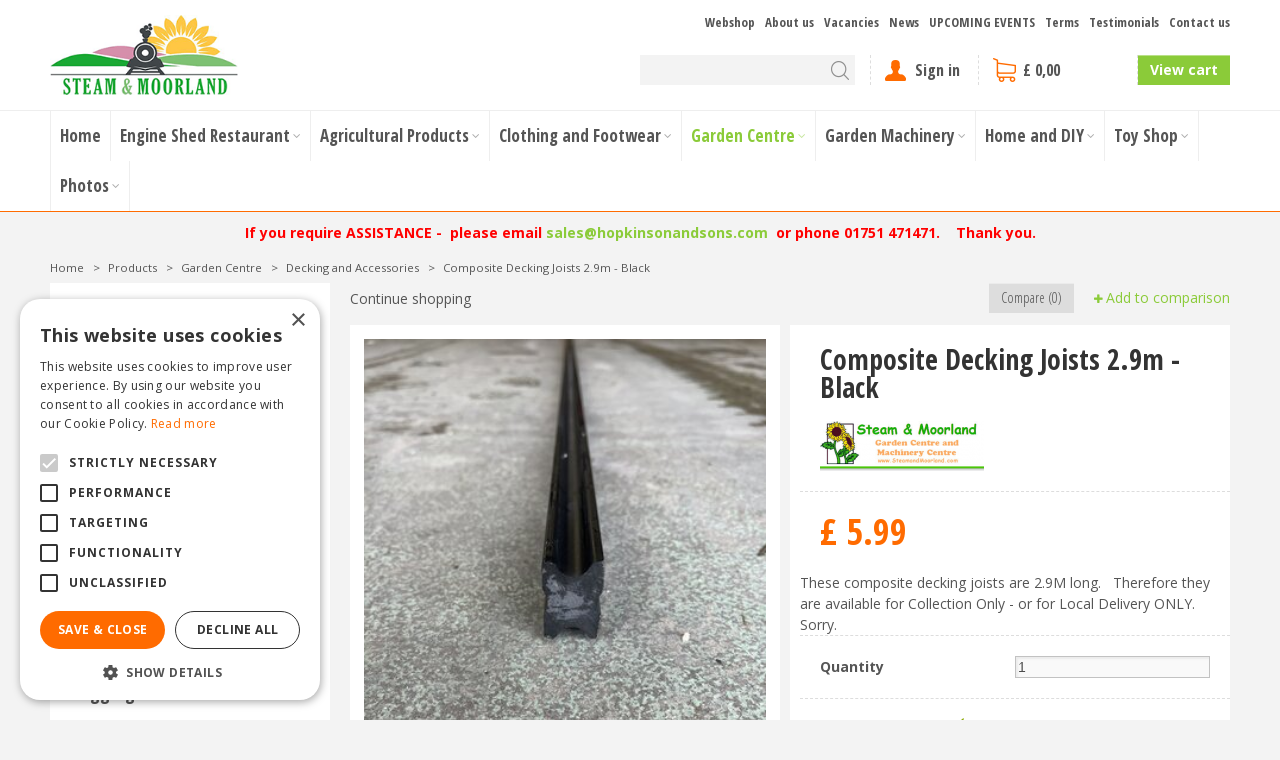

--- FILE ---
content_type: text/html; charset=utf-8
request_url: https://www.steamandmoorland.com/product/45076/composite-decking-joists-29m-black
body_size: 35338
content:
<!DOCTYPE html>
<html lang="en"><head>
<meta charset="utf-8">
<!-- Google Tag Manager -->
<script>(function(w,d,s,l,i){w[l]=w[l]||[];w[l].push({'gtm.start':
new Date().getTime(),event:'gtm.js'});var f=d.getElementsByTagName(s)[0],
j=d.createElement(s),dl=l!='dataLayer'?'&l='+l:'';j.async=true;j.src=
'https://www.googletagmanager.com/gtm.js?id='+i+dl;f.parentNode.insertBefore(j,f);
})(window,document,'script','dataLayer','GTM-NFXNTJF');</script>
<!-- End Google Tag Manager --><meta name="viewport" content="width=device-width, initial-scale=1, maximum-scale=1, minimum-scale=1, shrink-to-fit=no">
<title>Composite Decking Joists 2.9m - Black - Steam &amp; Moorland Garden Centre</title>
<meta name="keywords" content="agricultural products north yorkshire, chainsaws malton, fencing kirbymoorside, garden centre malton, garden furniture malton, garden machinery north yorkshire, greenhouses kirbymoorside, lawnmowers north yorkshire, restaurant pickering, trellis">
<meta name="description" content="Composite Decking - Joist. Available now and on display at Steam and Moorland Garden Centre, Pickering, North Yorkshire.">
<meta property="og:type" content="article">
<meta property="og:title" content="Composite Decking Joists 2.9m - Black">
<meta property="og:url" content="https://www.steamandmoorland.com/product/45076/composite-decking-joists-29m-black">
<meta property="og:description" content="Composite Decking - Joist. Available now and on display at Steam and Moorland Garden Centre, Pickering, North Yorkshire.">
<meta property="og:image" content="https://www.steamandmoorland.com/files/images/webshop/composite-decking-joists-2-9m-black-1152x1536-654e14d79401c_src.jpg">
<meta property="og:locale" content="en_GB">
<meta property="og:site_name" content="Steam &amp; Moorland Garden Centre">
<meta name="format-detection" content="telephone=no">
<link rel="alternate" type="application/rss+xml" href="https://www.steamandmoorland.com/news/feed.xml">
<!-- Global site tag (gtag.js) - Google Ads: 1038057439 -->
<script async src="https://www.googletagmanager.com/gtag/js?id=AW-1038057439"></script>
<script>
  window.dataLayer = window.dataLayer || [];
  function gtag(){dataLayer.push(arguments);}
  gtag('js', new Date());

  gtag('config', 'AW-1038057439');
</script>

<!-- Cookie script --> 
<script type="text/javascript" charset="UTF-8" src="//cdn.cookie-script.com/s/cdaca5be0c4864ec8bd9143307a6e727.js"></script>
<!-- End Cookie script-->
<link href="/files/images/icons/favicon" rel="icon" type="image/x-icon" />
<link href="https://www.steamandmoorland.com/product/45076/composite-decking-joists-29m-black" rel="canonical" />
<link href="/js/production/libs/jquery.jqzoom.css" media="screen" rel="stylesheet" type="text/css" />
<link href="/files/images/icons/57fef7de05/apple-touch-icon-precomposed.png" rel="apple-touch-icon" />
<link rel="preload" href="/font/fontawesome-webfont.woff2?v=4.7.0" as="font" crossorigin>
<link rel="dns-prefetch" href="https://www.google-analytics.com" crossorigin>
<link rel="dns-prefetch" href="https://stats.g.doubleclick.net" crossorigin>
<link rel="stylesheet" type="text/css" href="/website/default/css/style_production.98.css">



    <script async defer type="text/javascript" src="/css/flawless/core/production/js/flawless.js?v=2"></script>
  	    <script type="text/javascript">
  	var app = {"baseUrl":"","assetUrl":"","locale":"en_GB","language":"en"};
  	app.lang = app.lang || {};
	</script>
		</head>
<body class="col_equal responsive en_GB en webshop webshop-product parent-category-145">
<!-- Google Tag Manager (noscript) -->
<noscript><iframe src="https://www.googletagmanager.com/ns.html?id=GTM-NFXNTJF"
height="0" width="0" style="display:none;visibility:hidden"></iframe></noscript>
<!-- End Google Tag Manager (noscript) --><noscript><iframe src="https://www.googletagmanager.com/ns.html?id=GTM-M5LR33F"

height="0" width="0" style="display:none;visibility:hidden"></iframe></noscript><div id="body_content">
	<div id=skip-link><a href="#content" class="sr-only sr-only-focusable">Jump to content</a></div>
		<section id=container>
		<header class="layout_placeholder placeholder-header">
	<div class=in>
		<div id="layout_block_54" class="layout_block block_type_logo">
	<div class=in>
		<a href="/" title="Steam and Moorland - Garden Centre and Machinery Centre - for all your garden machinery and agricultural products" class="logo">
			<img src="/website/default/images/logo.png" alt="Steam and Moorland - Garden Centre and Machinery Centre - for all your garden machinery and agricultural products"  loading="eager">
		</a>
	</div>
</div><nav id="layout_block_56" class="layout_block block_type_navigation menu_top submenu_vertical_show">
<div class="in">
<ul>
  <li class="first" id="item_46"><span class=headlink>
    <a id="46" title="Webshop" class="label " href="/products" target="_self"><span class=in>Webshop</span></a>
             
             </span>
  </li>
  <li class="" id="item_15"><span class=headlink>
    <a id="15" title="About us" class="label " href="/about-us" target="_self"><span class=in>About us</span></a>
             
             </span>
  </li>
  <li class="" id="item_16"><span class=headlink>
    <a id="16" title="Vacancies" class="label " href="/vacancies" target="_self"><span class=in>Vacancies</span></a>
             
             </span>
  </li>
  <li class="" id="item_14"><span class=headlink>
    <a id="14" title="News" class="label " href="/news" target="_self"><span class=in>News</span></a>
             
             </span>
  </li>
  <li class="" id="item_43"><span class=headlink>
    <a id="43" title="Events" class="label " href="/activities" target="_self"><span class=in>UPCOMING EVENTS</span></a>
             
             </span>
  </li>
  <li class="" id="item_25"><span class=headlink>
    <a id="25" title="Terms" class="label " href="/terms-and-conditions" target="_self"><span class=in>Terms</span></a>
             
             </span>
  </li>
  <li class="" id="item_26"><span class=headlink>
    <a id="26" title="Testimonials" class="label " href="/steam-and-moorland-testimonials" target="_self"><span class=in>Testimonials</span></a>
             
             </span>
  </li>
  <li class="last" id="item_17"><span class=headlink>
    <a id="17" title="Contact us" class="label " href="/location/steam-and-moorland-garden-centre" target="_self"><span class=in>Contact us</span></a>
             
             </span>
  </li>
</ul>
</div>
</nav>
<div id="layout_block_68" class="layout_block block_type_html search-button">
		<div class="wrap">
		<div class=in>
						<div class=block-content><ul>
	<li><a class="fa fa-search" href="#">&nbsp;</a></li>
</ul></div>					</div>
	</div>
	</div>
<div id="layout_block_65" class="layout_block block_type_search_box_2">
	<div class=wrap>
		<div class=in>
			<div class=block-content>
				<form name="search2" class=form action="/search">
					<input type=hidden id=search_id name="search_id" value="65">
					<div class="grid-10-12">
						<input type=text name=q id=search-input >
					</div>
					<div class="grid-2-12">
						<input type=submit name=search-submit id=search-submit value="Search">
					</div>
				</form>
			</div>
		</div>
	</div>
</div>
<div id="layout_block_58" class="layout_block block_type_login_box popup">
	<div class=wrap>
		<div class=in>
			<div class=block-content>
										<ul>
															<li class="register-link">
									<a title="" class="register-link-element" href="/webshop/account/register"><span></span></a>
								</li>
														<li class="show-login">
								<a title="Sign in" class="login-link-element" href="https://www.steamandmoorland.com/webshop/account/login"><span>Sign in</span></a>
								<div class="login-box">
									<form class=form method="post" action="/index/login">
										<fieldset>
											<label for="user">Email</label>
											<input type="text" name="user" id="user" class="text" placeholder="Email">
											<label for="password">Password</label>
											<input type="password" name="password" id="password" class="text" placeholder="Password">
																							<a class="forgot-password" href="/webshop/account/request-password-reset" title="Forgot password?"><span>Forgot password?</span></a>
																						<input type="submit" class="btn btn-default" value="Sign in">
										</fieldset>
									</form>
								</div>
							</li>
						</ul>
													</div>
		</div>
	</div>
</div><div id="layout_block_57" class="layout_block block_type_webshop_shoppingcart"  title="Go to the shopping cart">
	<div class="wrap popup-cart-container">
		<div class=in>
						<div class="block-title title"><h2><a href="/cart">Shopping cart</a></h2></div>
						<div class=block-content>
                								<a href="/cart" class="cartLink">
					<span class="info no_items">
						£ 0,00					</span>
				</a>
								<div class="cart-links no_items">
					<div class="pay-link"><a href="/cart" title="View cart">View cart</a></div>
				</div>
							</div>
					</div>
	</div>
</div>
<nav id="layout_block_55" class="layout_block block_type_navigation menu_main submenu_horizontal">
<div class="in">
<ul>
  <li class="first" id="item_1"><span class=headlink>
    <a id="1" title="Home" class="label " href="/" target="_self"><span class=in>Home</span></a>
             
             </span>
  </li>
  <li class="has_submenu" id="item_18"><span class=headlink>
    <a id="18" title="Engine Shed Restaurant" class="label " href="/the-engine-shed" target="_self"><span class=in>Engine Shed Restaurant</span></a>
             <span class="submenu_button"></span>
             </span>
    <div class="sub submenu"><ul>
      <li class="first"><span class=headlink>
        <a title="Our &quot;Engine Shed&quot; Menu" class="label " href="/the-engine-shed/our-menu"><span class=in>Our &quot;Engine Shed&quot; Menu</span></a>
		             </span>
      </li>
      <li class="last"><span class=headlink>
        <a title="Hire the Engine Shed Restaurant" class="label " href="/the-engine-shed/hire-the-engine-shed"><span class=in>Hire the Engine Shed Restaurant</span></a>
		             </span>
      </li>
    </ul></div>
  </li>
  <li class="has_submenu" id="item_20"><span class=headlink>
    <a id="20" title="Agricultural Products" class="label " href="/products/6/agricultural-products" target="_self"><span class=in>Agricultural Products</span></a>
             <span class="submenu_button"></span>
             </span>
    <div class="sub submenu"><ul>
      <li class="first"><span class=headlink>
        <a title="Agricultural Tractors" class="label " href="/products/7/agricultural-tractors"><span class=in>Agricultural Tractors</span></a>
		             </span>
      </li>
      <li class="last"><span class=headlink>
        <a title="Agricultural Implements" class="label " href="/products/8/agricultural-implements"><span class=in>Agricultural Implements</span></a>
		             </span>
      </li>
    </ul></div>
  </li>
  <li class="has_submenu" id="item_21"><span class=headlink>
    <a id="21" title="Clothing and Footwear" class="label " href="/products/10/clothing-and-footwear" target="_self"><span class=in>Clothing and Footwear</span></a>
             <span class="submenu_button"></span>
             </span>
    <div class="sub submenu"><ul>
      <li class="first"><span class=headlink>
        <a title="Country Clothing" class="label " href="/products/11/country-clothing"><span class=in>Country Clothing</span></a>
		             </span>
      </li>
      <li><span class=headlink>
        <a title="Country Footwear" class="label " href="/products/12/country-footwear"><span class=in>Country Footwear</span></a>
		             </span>
      </li>
      <li class="last"><span class=headlink>
        <a title="Leisurewear" class="label " href="/products/166/leisurewear"><span class=in>Leisurewear</span></a>
		             </span>
      </li>
    </ul></div>
  </li>
  <li class="has_submenu active" id="item_22"><span class=headlink>
    <a id="22" title="Garden Centre" class="label " href="/products/13/garden-centre" target="_self"><span class=in>Garden Centre</span></a>
             <span class="submenu_button"></span>
             </span>
    <div class="sub submenu"><ul>
      <li class="first"><span class=headlink>
        <a title="Artificial Plants and Flowers" class="label " href="/products/14/artificial-plants-and-flowers"><span class=in>Artificial Plants and Flowers</span></a>
		             </span>
      </li>
      <li><span class=headlink>
        <a title="Grow Your Own" class="label " href="/products/15/grow-your-own"><span class=in>Grow Your Own</span></a>
		             </span>
      </li>
      <li><span class=headlink>
        <a title="BBQ - Barbecues and Firepits" class="label " href="/products/16/bbq-barbecues-and-firepits"><span class=in>BBQ - Barbecues and Firepits</span></a>
		             </span>
      </li>
      <li><span class=headlink>
        <a title="Birdcare" class="label " href="/products/17/birdcare"><span class=in>Birdcare</span></a>
		             </span>
      </li>
      <li><span class=headlink>
        <a title="Compost, Spreaders and Fertilizers" class="label " href="/products/18/compost-spreaders-and-fertilizers"><span class=in>Compost, Spreaders and Fertilizers</span></a>
		             </span>
      </li>
      <li><span class=headlink>
        <a title="Decorative Stones and Aggregate" class="label " href="/products/19/decorative-stones-and-aggregate"><span class=in>Decorative Stones and Aggregate</span></a>
		             </span>
      </li>
      <li><span class=headlink>
        <a title="Garden Tools" class="label " href="/products/20/garden-tools"><span class=in>Garden Tools</span></a>
		             </span>
      </li>
      <li><span class=headlink>
        <a title="Garden Storage" class="label " href="/products/21/garden-storage"><span class=in>Garden Storage</span></a>
		             </span>
      </li>
      <li><span class=headlink>
        <a title="Garden Furniture" class="label " href="/products/23/garden-furniture"><span class=in>Garden Furniture</span></a>
		             </span>
      </li>
      <li><span class=headlink>
        <a title="Greenhouses" class="label " href="/products/22/greenhouses"><span class=in>Greenhouses</span></a>
		             </span>
      </li>
      <li><span class=headlink>
        <a title="Patio and Paving" class="label " href="/products/24/patio-and-paving"><span class=in>Patio and Paving</span></a>
		             </span>
      </li>
      <li><span class=headlink>
        <a title="Decking and Accessories" class="label " href="/products/145/decking-and-accessories"><span class=in>Decking and Accessories</span></a>
		             </span>
      </li>
      <li><span class=headlink>
        <a title="Pest Control" class="label " href="/products/25/pest-control"><span class=in>Pest Control</span></a>
		             </span>
      </li>
      <li><span class=headlink>
        <a title="Planters and Aquatic Planters" class="label " href="/products/26/planters-and-aquatic-planters"><span class=in>Planters and Aquatic Planters</span></a>
		             </span>
      </li>
      <li><span class=headlink>
        <a title="Sheds and Summerhouses" class="label " href="/products/27/sheds-and-summerhouses"><span class=in>Sheds and Summerhouses</span></a>
		             </span>
      </li>
      <li><span class=headlink>
        <a title="Pets and Pet Food and Accessories" class="label " href="/products/28/pets-and-pet-food-and-accesories"><span class=in>Pets and Pet Food and Accessories</span></a>
		             </span>
      </li>
      <li><span class=headlink>
        <a title="Hot Tubs, Spas and Pools" class="label " href="/products/101/hot-tubs-spas-and-pools"><span class=in>Hot Tubs, Spas and Pools</span></a>
		             </span>
      </li>
      <li class="last"><span class=headlink>
        <a title="Winter Fuel" class="label " href="/products/170/winter-fuel"><span class=in>Winter Fuel</span></a>
		             </span>
      </li>
    </ul></div>
  </li>
  <li class="has_submenu" id="item_19"><span class=headlink>
    <a id="19" title="Garden Machinery" class="label " href="/products/3/garden-machinery" target="_self"><span class=in>Garden Machinery</span></a>
             <span class="submenu_button"></span>
             </span>
    <div class="sub submenu"><ul>
      <li class="first"><span class=headlink>
        <a title="Husqvarna Aspire Products" class="label " href="/products/123/husqvarna-aspire-products"><span class=in>Aspire Products</span></a>
		             </span>
      </li>
      <li><span class=headlink>
        <a title="Automowers" class="label " href="/products/29/automowers"><span class=in>Automowers</span></a>
		             </span>
      </li>
      <li><span class=headlink>
        <a title="Battery-Operated Machinery" class="label " href="/products/30/battery-operated-machinery"><span class=in>Battery-Operated Machinery</span></a>
		             </span>
      </li>
      <li><span class=headlink>
        <a title="Chainsaws" class="label " href="/products/31/chainsaws"><span class=in>Chainsaws</span></a>
		             </span>
      </li>
      <li><span class=headlink>
        <a title="Combi Units" class="label " href="/products/161/combi-units"><span class=in>Combi Units</span></a>
		             </span>
      </li>
      <li><span class=headlink>
        <a title="Cultivators and Rotavators" class="label " href="/products/36/cultivators-and-rotavators"><span class=in>Cultivators and Rotavators</span></a>
		             </span>
      </li>
      <li><span class=headlink>
        <a title="Generators &amp; Water Pumps" class="label " href="/products/137/generators-and-water-pumps"><span class=in>Generators &amp; Water Pumps</span></a>
		             </span>
      </li>
      <li><span class=headlink>
        <a title="Hedgecutters and Hedgetrimmers" class="label " href="/products/37/hedgecutters-and-hedgetrimmers"><span class=in>Hedgecutters and Hedgetrimmers</span></a>
		             </span>
      </li>
      <li><span class=headlink>
        <a title="Leaf Blowers and Vacuums" class="label " href="/products/38/leaf-blowers-and-vacuums"><span class=in>Leaf Blowers and Vacuums</span></a>
		             </span>
      </li>
      <li><span class=headlink>
        <a title="Pedestrian Lawnmowers" class="label " href="/products/39/pedestrian-lawnmowers"><span class=in>Pedestrian Lawnmowers</span></a>
		             </span>
      </li>
      <li><span class=headlink>
        <a title="Pressure Washers" class="label " href="/products/122/pressure-washers"><span class=in>Pressure Washers</span></a>
		             </span>
      </li>
      <li><span class=headlink>
        <a title="Rider Lawnmowers" class="label " href="/products/43/rider-lawnmowers"><span class=in>Rider Lawnmowers</span></a>
		             </span>
      </li>
      <li><span class=headlink>
        <a title="Diesel Lawnmowers" class="label " href="/products/169/diesel-lawnmowers"><span class=in>Diesel Lawnmowers</span></a>
		             </span>
      </li>
      <li><span class=headlink>
        <a title="Scarifiers" class="label " href="/products/152/scarifiers"><span class=in>Scarifers</span></a>
		             </span>
      </li>
      <li><span class=headlink>
        <a title="Tractor Lawnmowers" class="label " href="/products/41/tractor-lawnmowers"><span class=in>Tractor Lawnmowers</span></a>
		             </span>
      </li>
      <li><span class=headlink>
        <a title="Trimmers and Brushcutters" class="label " href="/products/45/trimmers-and-brushcutters"><span class=in>Trimmers and Brushcutters</span></a>
		             </span>
      </li>
      <li><span class=headlink>
        <a title="Secondhand Quality Used Machinery" class="label " href="/products/48/secondhand-quality-used-machinery"><span class=in>Secondhand Quality Used Machinery</span></a>
		             </span>
      </li>
      <li><span class=headlink>
        <a title="Zero Turn Mowers" class="label " href="/products/113/zero-turn-mowers"><span class=in>Zero Turn Mowers</span></a>
		             </span>
      </li>
      <li><span class=headlink>
        <a title="Other Garden Machinery" class="label " href="/products/46/other-garden-machinery"><span class=in>Other Garden Machinery</span></a>
		             </span>
      </li>
      <li><span class=headlink>
        <a title="Safety Equipment" class="label " href="/products/164/safety-equipment"><span class=in>Safety Equipment</span></a>
		             </span>
      </li>
      <li class="last"><span class=headlink>
        <a title="Brands" class="label " href="/products/115/brands"><span class=in>Brands</span></a>
		             </span>
      </li>
    </ul></div>
  </li>
  <li class="has_submenu" id="item_23"><span class=headlink>
    <a id="23" title="Home and DIY" class="label " href="/products/49/home-and-diy" target="_self"><span class=in>Home and DIY</span></a>
             <span class="submenu_button"></span>
             </span>
    <div class="sub submenu"><ul>
      <li class="first"><span class=headlink>
        <a title="Do It Yourself D.I.Y" class="label " href="/products/50/do-it-yourself-diy"><span class=in>Do It Yourself D.I.Y</span></a>
		             </span>
      </li>
      <li><span class=headlink>
        <a title="Household" class="label " href="/products/51/household"><span class=in>Household</span></a>
		             </span>
      </li>
      <li><span class=headlink>
        <a title="Multi-Fuel Stoves" class="label " href="/products/52/multi-fuel-stoves"><span class=in>Multi-Fuel Stoves</span></a>
		             </span>
      </li>
      <li class="last"><span class=headlink>
        <a title="Car Care" class="label " href="/products/110/car-care"><span class=in>Car Care</span></a>
		             </span>
      </li>
    </ul></div>
  </li>
  <li class="has_submenu" id="item_24"><span class=headlink>
    <a id="24" title="Toy Shop" class="label " href="/products/53/toy-shop" target="_self"><span class=in>Toy Shop</span></a>
             <span class="submenu_button"></span>
             </span>
    <div class="sub submenu"><ul>
      <li class="first"><span class=headlink>
        <a title="Indoor Toys" class="label " href="/products/54/indoor-toys"><span class=in>Indoor Toys</span></a>
		             </span>
      </li>
      <li class="last"><span class=headlink>
        <a title="Outdoor Toys" class="label " href="/products/55/outdoor-toys"><span class=in>Outdoor Toys</span></a>
		             </span>
      </li>
    </ul></div>
  </li>
  <li class="last has_submenu" id="item_6"><span class=headlink>
    <a id="6" title="Photos" class="label " href="/photo-albums" target="_self"><span class=in>Photos</span></a>
             <span class="submenu_button"></span>
             </span>
    <div class="sub submenu"><ul>
      <li class="first"><span class=headlink>
        <a title="Shed and Summerhouses" class="label " href="/photo-albums/1/shed-and-summerhouses"><span class=in>Shed and Summerhouses</span></a>
		             </span>
      </li>
      <li><span class=headlink>
        <a title="Greenhouses and Lean-To's" class="label " href="/photo-albums/2/greenhouses-and-lean-to-s"><span class=in>Greenhouses and Lean-To's</span></a>
		             </span>
      </li>
      <li><span class=headlink>
        <a title="Robotic Mower Installs - Automowers" class="label " href="/photo-albums/3/robotic-mower-installs-automowers"><span class=in>Robotic Mower Installs - Automowers</span></a>
		             </span>
      </li>
      <li class="last"><span class=headlink>
        <a title="Dogs at Steam &amp; Moorland downstairs Coffee Lounge" class="label " href="/photo-albums/7/dogs-at-steam-moorland-downstairs-coffee-lounge"><span class=in>Dogs at Steam &amp; Moorland downstairs Coffee Lounge</span></a>
		             </span>
      </li>
    </ul></div>
  </li>
</ul>
</div>
</nav>
<div id="layout_block_72" class="layout_block block_type_html header_usp">
		<div class="wrap">
		<div class=in>
						<div class=block-content><p style="text-align: center;"><span style="color:#FF0000;">​</span><strong><span style="color:#FF0000;">If you require ASSISTANCE -&nbsp;&nbsp;please email </span><a href="mailto:sales@hopkinsonandsons.com">sales@hopkinsonandsons.com</a><span style="color:#FF0000;"> &nbsp;or phone 01751 471471.&nbsp; &nbsp; Thank you.</span></strong></p></div>					</div>
	</div>
	</div>
<div id="layout_block_61" class="layout_block block_type_breadcrumbs">
	<div class=in itemscope itemtype="https://schema.org/BreadcrumbList">		<div class="breadcrumb" itemprop="itemListElement" itemscope itemtype="https://schema.org/ListItem">
		  		  <a itemprop="item"  href="/" class="home" title="Home"><span itemprop="name">Home</span><meta itemprop="position" content="1"></a>
		  <div class="separator">&gt;</div>		</div>
			<div class="breadcrumb" itemprop="itemListElement" itemscope itemtype="https://schema.org/ListItem">
		  		  <a itemprop="item"  href="/products" title="Products"><span itemprop="name">Products</span><meta itemprop="position" content="2"></a>
		  <div class="separator">&gt;</div>		</div>
			<div class="breadcrumb" itemprop="itemListElement" itemscope itemtype="https://schema.org/ListItem">
		  		  <a itemprop="item"  href="/products/13/garden-centre" title="Garden Centre"><span itemprop="name">Garden Centre</span><meta itemprop="position" content="3"></a>
		  <div class="separator">&gt;</div>		</div>
			<div class="breadcrumb" itemprop="itemListElement" itemscope itemtype="https://schema.org/ListItem">
		  		  <a itemprop="item"  href="/products/145/decking-and-accessories" title="Decking and Accessories"><span itemprop="name">Decking and Accessories</span><meta itemprop="position" content="4"></a>
		  <div class="separator">&gt;</div>		</div>
			<div class="breadcrumb" itemprop="itemListElement" itemscope itemtype="https://schema.org/ListItem">
		  		    <span itemprop="name"  title="Composite Decking Joists 2.9m - Black">Composite Decking Joists 2.9m - Black</span><meta itemprop="position" content="5">
		  		</div>
	</div>
</div>	
	</div>
</header>	    <div class="column_wrapper disable_right column-2">
	    	<div class=in>
				<div class=main_column id=main_column>
										<section id=content tabindex="-1">
						<div class=in>
																					<article class="webshop-product flip product"  data-id=45076 itemscope itemtype="https://schema.org/Product">
		<form action="https://www.steamandmoorland.com/cart" method="post" >
		<input type="hidden" name="addItemId" value="45076">
		<div id=product-top class="">
		<div class=wrap>
			<div class=in>
				<div id=back-link><a href="/products/145/decking-and-accessories" title="Continue shopping">Continue shopping</a></div>
				<span class="compare">
							<span class="add_to_compare">Add to comparison</span>
							<span class="remove_from_compare" style="display:none;">Remove from comparison</span>
						</span><div id=compare-button><span>Compare (0)</span></div>
<div id=order-button-top><span><input type="submit" class="orderBtn order_top gtm-product-order popup_order" name="order_top" value="Order" ></span></div>			</div>
		</div>
	</div>
		<div id=responsive-page-title><h2>Composite Decking Joists 2.9m - Black</h2></div>
	
	
	<div id=floating-productinfo>
		<div id=product-info-right>
			<div class=in><div class="pictures clearfix no_thumbs"><div class="big_picture"  >
									<a id="productPicture"  href="/files/images/webshop/composite-decking-joists-2-9m-black-1152x1536-654e14d79401c_l.jpg">
									    <img src="/files/images/webshop/composite-decking-joists-2-9m-black-1152x1536-654e14d79401c_n.jpg" alt="Composite Decking Joists 2.9m - Black" itemprop="image" style="width:100%;" width="1152" height="1536" />
									</a>
									<a id="productPicture-hidden"  rel="productPictures" class="fancybox_gallery" href="/files/images/webshop/composite-decking-joists-2-9m-black-1152x1536-654e14d79401c_l.jpg" data-index="0">
									    <img src="/files/images/webshop/composite-decking-joists-2-9m-black-1152x1536-654e14d79401c_n.jpg" alt="Composite Decking Joists 2.9m - Black" style="width:100%; visibility:hidden;" width="1152" height="1536" />
									</a>
							</div></div><div class="responsive-price-info"><div class="prices" itemprop="offers" itemscope itemtype="https://schema.org/Offer">
<div class="current_price"><span class="price label">Price</span>
<ins class="price value">
	                                <meta itemprop="price" content="5.99">
									<span class="symbol">£</span> <span class="number">5</span><span class="separator">.</span><span class="decimals">99</span>
								</ins>
</div><link itemprop="availability" href="https://schema.org/InStock" />
<meta itemprop="priceCurrency" content="GBP" />
<meta itemprop="itemCondition" itemtype="https://schema.org/OfferItemCondition" content="https://schema.org/NewCondition" />
<link itemprop="url" href="https://www.steamandmoorland.com/product/45076/composite-decking-joists-29m-black" />
</div>
<div id=short-desc>
											<h3>Short description</h3>
												<p>These composite decking joists are 2.9M long.&nbsp; &nbsp;Therefore they are available for Collection Only - or for Local Delivery ONLY.&nbsp; &nbsp; Sorry.</p>
										</div><div id="product-options-responsive"><ul><li class="quantity">
									<div class="options label">Quantity</div>
									<div class="options value"><input type="number" name="quantity" min="1" max="" value="1"></div>
								</li></ul><div class="stock_indication label">Stock</div>
<div class="stock_indication in_stock"><span>342 units in stock</span></div>
<div id=order-button-responsive><span><input type="submit" class="orderBtn order_bottom gtm-product-order popup_order" name="order_bottom" value="Order" ></span></div></div></div></div>
    	</div>
	</div>
				<div id=product-info-left>
								<div class=page-title><h1 itemprop="name">Composite Decking Joists 2.9m - Black</h1></div>
													<div class=product-brand-image>
												<img src="/files/images/webshop/steam-and-moorland_1_n.jpg" alt="Steam and Moorland" title="Steam and Moorland">
											</div>
													<div class=overall-rating>
													<a href="#new-review">This product has no reviews yet, be the first to write a review</a>
											</div>
																<div class="prices" itemprop="offers" itemscope itemtype="https://schema.org/Offer">
<div class="current_price"><span class="price label">Price</span>
<ins class="price value">
	                                <meta itemprop="price" content="5.99" />
									<span class="symbol">£</span> <span class="number">5</span><span class="separator">.</span><span class="decimals">99</span>
								</ins>
</div><link itemprop="availability" href="https://schema.org/InStock">
<meta itemprop="priceCurrency" content="GBP">
<meta itemprop="itemCondition" itemtype="https://schema.org/OfferItemCondition" content="https://schema.org/NewCondition" />
<link itemprop="url" href="https://www.steamandmoorland.com/product/45076/composite-decking-joists-29m-black">
</div>
<div id=short-desc>
							<h3>Short description</h3>
								<p>These composite decking joists are 2.9M long.&nbsp; &nbsp;Therefore they are available for Collection Only - or for Local Delivery ONLY.&nbsp; &nbsp; Sorry.</p>
						</div>				<div id=product-options>
                    					<ul>
						<li class="quantity">
									<div class="options label">Quantity</div>
									<div class="options value"><input type="number" name="quantity" min="1" max="" value="1"></div>
								</li>												                        </ul>
                        <div class="stock_indication label">Stock</div>
<div class="stock_indication in_stock"><span>342 units in stock</span></div>
<div id=order-button><span><input type="submit" class="orderBtn order_bottom gtm-product-order popup_order" name="order_bottom" value="Order" ></span></div>				</div>
			</div>
			<div class="sticky-addtocart" id="sticky-addtocart">
				<div class="wrapper">
					<div class="left-col">
						<div class="product-image-container">
									<div class="product-image-wrapper">
										<img src="/files/images/webshop/composite-decking-joists-2-9m-black-1152x1536-654e14d79401c_s.jpg" alt="Composite Decking Joists 2.9m - Black" style="width:100%;" width="1152" height="1536" />
									</div>
								</div>						<div class="sticky-product-info">
							<span class="product-name">Composite Decking Joists 2.9m - Black</span>
							<div class="sticky-product-info-line">
								<div class="prices">
<div class="current_price"><span class="price label">Price</span>
<ins class="price value">
												<span class="symbol">£</span> <span class="number">5</span><span class="separator">.</span><span class="decimals">99</span>
											</ins>
</div></div>
							</div>
						</div>
					</div>
					<div class="right-col">
						<div id=order-button-sticky><span><input type="submit" class="orderBtn order_sticky gtm-product-order popup_order" name="order_sticky" value="Order" ></span></div>					</div>
				</div>
			</div>
	
		</form>
	
	
			<div id=product-tabs-container >
			<div class=wrap>
				<div class=in>
					<div id=product-tabs>
						<div id=product-tab-btn>
							<a id="product-tab-description-btn" href="#description-link" class=active name="description">Description</a><a id="product-tab-specifications-btn" href="#specifications-link"  name="specifications">Specifications</a><a id="product-tab-reviews-btn" href="#reviews-link"  name="reviews">Reviews</a><a id="product-tab-delivery-information-btn" href="#delivery-information-link"  name="delivery-information">Delivery information</a>						</div>
						<div id="product-tab-description" class="product-tab tab-1 active"><div class="page-text" itemprop="description">
<p>Joists to be used alongside composite decking. Joists should be placed close together to stop bending of the planks.</p>

<p>Dimensions: 25mm x 40mm and&nbsp;2.9m long</p>

<p>Visit Steam and Moorland to see for yourself and have your questions answered today.</p>
</div>

</div>

<div id="product-tab-specifications" class="product-tab tab-3"><ul class="specs">
<li><div class=specs-label>Brand</div>
<div class=specs-value itemprop="brand" itemtype="https://schema.org/Brand" itemscope><span itemprop="name"><a href="/products/brand/steam-and-moorland">Steam and Moorland</a></span></div></li>
</ul></div>
<div id="product-tab-reviews" class="product-tab tab-2 review-tab"><div id=reviews >
	<div class=wrap>
		<div class=in>
						<div id=reviews-ajax></div>
						<div id=new-review>
						<div class=reviews-title><h2>Write a review about "Composite Decking Joists 2.9m - Black"</h2></div>
				<div class=reviews-text><p>We want to know your opinion! Write a review about the product “<strong>Composite Decking Joists 2.9m - Black</strong>” and win a National Gardening Gift Voucher of £25 !</p>
</div>
		
	<form id="webshop_product_send_review_form" action="/product/send_review"  method="post" enctype="application/x-www-form-urlencoded" accept-charset="UTF-8">
		<input type="hidden" name="shop_product_variation_id" value="45076" />
		<input type="hidden" name="shop_order_id" value="" />
		<input type="hidden" name="shop_customer_id" value="" />
		<input type="hidden" name="hash" value="" />
		<div class=form>
			<div class="grid-12-12 clear">
				<label for="rating-replace" class="required">Rating: <em class="form-req">*</em></label>
				
<input type="text"  name="rating" id="rating-replace" value="" step="1" />				<div class="rateit bigstars" data-rateit-backingfld="#rating-replace" data-rateit-resetable="false" data-rateit-min="0" data-rateit-max="5" data-rateit-starwidth="32" data-rateit-starheight="32"></div>
							</div>
						<div class="grid-12-12 clear">
				<label for="text" class="required">Your opinion about this product: <em class="form-req">*</em></label>
				
<p class="hint">Please note: this review is about the product and not about the garden centre, delivery, etc. If you want to share your opinion about our service, positive or negative, you can contact us directly.</p>				
<textarea name="text" id="text" rows="8" cols="80"></textarea>							</div>
						<div class="grid-6-12 clear">
				<label for="name" class="required">Name (appears on site): <em class="form-req">*</em></label>
				
<input type="text"  name="name" id="name" value="" maxlength="50" />							</div>
						<div class="grid-6-12">
				<label for="city" class="required">Place (appears on site): <em class="form-req">*</em></label>
				
<input type="text"  name="city" id="city" value="" maxlength="100" />							</div>
						<div class="grid-6-12 clear">
				<label for="email" class="required">Email address (hidden from site): <em class="form-req">*</em></label>
				
<input type="email"  name="email" id="email" value="" maxlength="150" />							</div>
									<div class="grid-12-12 submit">
				
<input type="submit" name="submit" id="send_review_submit" value="Send" type="submit" />			</div>
		</div>
	</form>
			</div>
					</div>
	</div>
</div>

<script type="text/javascript">
	function getReviews(url) {
		$.ajax({
			url: url,
			dataType: 'json',
			type: 'post',
			data: {
				'shop_product_variation_id' : "45076"
			},
			beforeSend: function(){
				$.blockUI.defaults.css = {};
				$('#reviews-ajax').block({ message: '<div class=block-message-in><h2>Loading...</h2></div>', overlayCSS: { backgroundColor: '#fff', cursor: 'default' } });
			},
			success: function(response) {
				$('#reviews-ajax').html(response.content ?? '');
				if (response.content) {
									}
			}
		});
	}
</script>
</div>

<div id="product-tab-delivery-information" class="product-tab tab-4"><div class="page-text">
<p><strong>Delivery</strong>&nbsp;</p>

<p>For most items on the website, there is free delivery when you spend over &pound;50. However for certain large or heavy items there will be a delivery charge incurred at the time of purchase. We use courier delivery for most items, pallet delivery for large/heavy items and aim to have your purchase delivered to you within 3 working days depending on the time/day of purchase.</p>

<p>We only deliver to the United Kingdom and cannot send items abroad at this moment in time.</p>

<p>If you live in the Highlands, Islands, or Northern Ireland please note that an extra charge will also be incurred at the checkout in order to cover higher shipping costs to these areas.</p>

<p style="margin:0cm; text-align:justify"><span style="background:white"><span style="line-height:18.0pt"><span style="font-size:11.0pt"><span style="font-family:&quot;Calibri&quot;,sans-serif">We can deliver riders and tractors across mainland UK. Deliveries of these items within Yorkshire are FREE. Outside of Yorkshire, please contact us by phone on 01751 475666 or</span></span><a href="mailto:sales@hopkinsonandsons.com"><span style="font-size:11.0pt"><span style="font-family:&quot;Calibri&quot;,sans-serif"><span style="text-decoration:none"><span style="text-underline:none"> email us </span></span></span></span></a><span style="font-size:11.0pt"><span style="font-family:&quot;Calibri&quot;,sans-serif">before purchasing riders and tractors to discuss delivery pricing and timescales.</span></span></span></span></p>

<p style="margin:0cm; text-align:justify">&nbsp;</p>

<p style="margin:0cm; text-align:justify"><strong><span style="background:white"><span style="line-height:18.0pt"><span style="font-size:11.0pt"><span style="font-family:&quot;Calibri&quot;,sans-serif">Clothing</span></span></span></span></strong></p>

<p>Note - For any clothing returns to be valid you must return the item in new condition with original tags, returned at your own cost.</p>

<p><a href="https://www.steamandmoorland.com/terms-and-conditions" rel="noopener noreferrer" target="_blank">Read all our terms and conditions here.</a>&nbsp;(opens new window)</p>
</div></div>
					</div>
									</div>
			</div>
		</div>
				
				<div class="linked_products">
		<div class="wrap">
			<div class="in">
				<div id="linked_products_title"><h2>
				Similar products				</h2></div>
				<div id="linked_products" class="webshop_products columns4">
					<div class="product odd has_price has_picture price_incl no_old_price has_call_to_action has_direct_order belowimage" data-id=45075>	<div class="wrap"><a href="/product/45075/composite-decking-dark-grey-colour-29m-x-150mm-wpc" title="Composite Decking - Dark Grey Colour 2.9m x 150mm - WPC" class="gtm-product-click" data-list="product-overview"><span class="picture gc-img" data-src="/files/images/webshop/composite-decking-dark-grey-colour-2-9m-x-150mm-wpc-1152x1536-658d56133a83d_s.jpg"><img data-src="/files/images/webshop/composite-decking-dark-grey-colour-2-9m-x-150mm-wpc-1152x1536-658d56133a83d_s.jpg" class=hidden-image alt="Both Sides of the Decking Plank" onclick="document.location.href='/product/45075/composite-decking-dark-grey-colour-29m-x-150mm-wpc'; return false;" width="1152" height="1536" /></span><span class="name">Composite Decking - Dark Grey Colour 2.9m x 150mm - WPC</span><span class="text"><span class="price">
	<span class="symbol">£</span> <span class="number">15</span><span class="separator">.</span><span class="decimals">99</span></span><span class="call_to_action orderBtn gtm-product-order">More info</span><span class="direct_order popup_order orderBtn gtm-product-order">Add to cart</span></span></a>	</div></div>

<div class="product even has_price has_picture price_incl no_old_price has_call_to_action has_direct_order belowimage" data-id=45074>	<div class="wrap"><a href="/product/45074/composite-decking-teak-colour-29m-x-150mm-wpc" title="Composite Decking - Teak Colour 2.9m x 150mm - WPC" class="gtm-product-click" data-list="product-overview"><span class="picture gc-img" data-src="/files/images/webshop/composite-decking-teak-colour-2-9m-x-150mm-wpc-1152x1536-658d56301053d_s.jpg"><img data-src="/files/images/webshop/composite-decking-teak-colour-2-9m-x-150mm-wpc-1152x1536-658d56301053d_s.jpg" class=hidden-image alt="Composite Decking - Teak Colour 2.9m x 150mm - WPC" onclick="document.location.href='/product/45074/composite-decking-teak-colour-29m-x-150mm-wpc'; return false;" width="1152" height="1536" /></span><span class="name">Composite Decking - Teak Colour 2.9m x 150mm - WPC</span><span class="text"><span class="price">
	<span class="symbol">£</span> <span class="number">15</span><span class="separator">.</span><span class="decimals">99</span></span><span class="call_to_action orderBtn gtm-product-order">More info</span><span class="direct_order popup_order orderBtn gtm-product-order">Add to cart</span></span></a>	</div></div>

<div class="product odd has_price has_picture price_incl no_old_price has_call_to_action has_direct_order belowimage" data-id=45080>	<div class="wrap"><a href="/product/45080/composite-decking-edge-seal-dark-grey-colour-2-9m" title="Composite Decking Edge Seal - Dark Grey Colour 2.9m" class="gtm-product-click" data-list="product-overview"><span class="picture gc-img" data-src="/files/images/webshop/composite-decking-edge-seal-dark-grey-colour-2-9m-4032x3024-65a7c0b360d4b_s.jpg"><img data-src="/files/images/webshop/composite-decking-edge-seal-dark-grey-colour-2-9m-4032x3024-65a7c0b360d4b_s.jpg" class=hidden-image alt="Composite Decking Edge Seal" onclick="document.location.href='/product/45080/composite-decking-edge-seal-dark-grey-colour-2-9m'; return false;" width="4032" height="3024" /></span><span class="name">Composite Decking Edge Seal - Dark Grey Colour 2.9m</span><span class="text"><span class="price">
	<span class="symbol">£</span> <span class="number">8</span><span class="separator">.</span><span class="decimals">99</span></span><span class="call_to_action orderBtn gtm-product-order">More info</span><span class="direct_order popup_order orderBtn gtm-product-order">Add to cart</span></span></a>	</div></div>

<div class="product even has_price has_picture price_incl no_old_price has_call_to_action has_direct_order belowimage" data-id=45079>	<div class="wrap"><a href="/product/45079/composite-decking-edge-seal-teak-colour-2-9m" title="Composite Decking Edge Seal - Teak Colour 2.9m" class="gtm-product-click" data-list="product-overview"><span class="picture gc-img" data-src="/files/images/webshop/composite-decking-edge-seal-teak-colour-2-9m-918x480-6554cd66619c1_s.jpg"><img data-src="/files/images/webshop/composite-decking-edge-seal-teak-colour-2-9m-918x480-6554cd66619c1_s.jpg" class=hidden-image alt="Display of Composite Decking with Edge Seal" onclick="document.location.href='/product/45079/composite-decking-edge-seal-teak-colour-2-9m'; return false;" width="918" height="480" /></span><span class="name">Composite Decking Edge Seal - Teak Colour 2.9m</span><span class="text"><span class="price">
	<span class="symbol">£</span> <span class="number">8</span><span class="separator">.</span><span class="decimals">99</span></span><span class="call_to_action orderBtn gtm-product-order">More info</span><span class="direct_order popup_order orderBtn gtm-product-order">Add to cart</span></span></a>	</div></div>

<div class="product odd has_price has_picture price_incl no_old_price has_call_to_action has_direct_order belowimage" data-id=45078>	<div class="wrap"><a href="/product/45078/expansion-screw-pack-of-10-composite-decking" title="Expansion Screw Pack of 10 Composite Decking" class="gtm-product-click" data-list="product-overview"><span class="picture gc-img" data-src="/files/images/webshop/expansion-screw-pack-of-10-composite-decking-3024x1820-6544ff52231d4_s.jpg"><img data-src="/files/images/webshop/expansion-screw-pack-of-10-composite-decking-3024x1820-6544ff52231d4_s.jpg" class=hidden-image alt="Expansion Screw Pack of 10 Composite Decking" onclick="document.location.href='/product/45078/expansion-screw-pack-of-10-composite-decking'; return false;" width="3024" height="1820" /></span><span class="name">Expansion Screw Pack of 10 Composite Decking</span><span class="text"><span class="price">
	<span class="symbol">£</span> <span class="number">3</span><span class="separator">.</span><span class="decimals">99</span></span><span class="call_to_action orderBtn gtm-product-order">More info</span><span class="direct_order popup_order orderBtn gtm-product-order">Add to cart</span></span></a>	</div></div>

<div class="product even has_price has_picture price_incl no_old_price has_call_to_action has_direct_order belowimage" data-id=45077>	<div class="wrap"><a href="/product/45077/plastic-composite-decking-clip-with-screw-pack-of-10" title="Plastic Composite Decking Clip with Screw Pack of 10" class="gtm-product-click" data-list="product-overview"><span class="picture gc-img" data-src="/files/images/webshop/plastic-composite-decking-clip-with-screw-pack-of-10-205x126-658ea7a5bb4d7_s.jpg"><img data-src="/files/images/webshop/plastic-composite-decking-clip-with-screw-pack-of-10-205x126-658ea7a5bb4d7_s.jpg" class=hidden-image alt="Plastic Composite Decking Clip with Screw Pack of 10" onclick="document.location.href='/product/45077/plastic-composite-decking-clip-with-screw-pack-of-10'; return false;" width="205" height="126" /></span><span class="name">Plastic Composite Decking Clip with Screw Pack of 10</span><span class="text"><span class="price">
	<span class="symbol">£</span> <span class="number">1</span><span class="separator">.</span><span class="decimals">99</span></span><span class="call_to_action orderBtn gtm-product-order">More info</span><span class="direct_order popup_order orderBtn gtm-product-order">Add to cart</span></span></a>	</div></div>

					</div>
			</div>
		</div>
	</div>
			<script type="text/javascript">
	var firstRun = true;

	function setConformingHeight(el, newHeight) {
		// set the height to something new, but remember the original height in case things change
		el.data("originalHeight", (el.data("originalHeight") == undefined) ? (el.outerHeight()) : (el.data("originalHeight")));
		el.attr('style', ((el.data("originalStyle") != undefined) ? (el.data("originalStyle")) : '') + 'height: ' + newHeight + 'px !important;');
	}

	function getOriginalHeight(el) {
		// if the height has changed, send the originalHeight
		return (el.data("originalHeight") == undefined) ? (el.outerHeight()) : (el.data("originalHeight"));
	}

	function saveOriginalStyles(elements) {
		elements.each(function() {
			var $this = $(this)
			$this.data("originalStyle", (($this.attr('style') != undefined) ? ($this.attr('style')) : ''));
		});
	}

	function columnConform() {
		var currentTallest = 0,
			currentRowStart = 0,
			rowDivs = [];

		var elements = $('#linked_products').find('.product > .wrap');

		if (firstRun) {
			saveOriginalStyles(elements);
			firstRun = false;
		}

		// first remove originalHeight data and reset height
		elements.removeData('originalHeight').attr('style', 'height: auto !important;');

	 	// find the tallest DIV in the row, and set the heights of all of the DIVs to match it.
		elements.each(function() {
			var $this = $(this);
			if(currentRowStart != $this.position().top) {
				// we just came to a new row.  Set all the heights on the completed row
	   			for(currentDiv = 0 ; currentDiv < rowDivs.length ; currentDiv++)
		   			setConformingHeight(rowDivs[currentDiv], currentTallest);

				// set the variables for the new row
				rowDivs = []; // empty the array
				currentRowStart = $this.position().top;
				currentTallest = getOriginalHeight($this);
				rowDivs.push($this);
			} else {
				// another div on the current row.  Add it to the list and check if it's taller
				rowDivs.push($this);
				currentTallest = (currentTallest < getOriginalHeight($this)) ? (getOriginalHeight($this)) : (currentTallest);
			}
			// do the last row
			for(currentDiv = 0 ; currentDiv < rowDivs.length ; currentDiv++)
				setConformingHeight(rowDivs[currentDiv], currentTallest);
		});
	}
	</script>
	
	<div class="special-text "><div class=special-text-inner><p>Are you looking for the product &quot;<strong>Composite Decking Joists 2.9m - Black</strong>&quot;? We offer this product in our garden centre in <strong>Pickering,&nbsp;North Yorkshire</strong>. You can order the product&nbsp;&quot;<strong>Composite Decking Joists 2.9m - Black</strong>&quot; online or you can visit our garden centre in<strong> Pickering,&nbsp;North Yorkshire</strong> or for more information about the product &quot;<strong>Composite Decking Joists 2.9m - Black</strong>&quot;. We look forward to seeing you soon!</p></div></div>
	
	<script type="text/javascript">
	//
	function setConformingHeight2(el, newHeight) {
		// set the height to something new, but remember the original height in case things change
		el.data("originalHeight", (el.data("originalHeight") == undefined) ? (el.outerHeight()) : (el.data("originalHeight")));
		el.attr('style', 'height: ' + newHeight + 'px !important');
	}

	function getOriginalHeight2(el) {
		// if the height has changed, send the originalHeight
		return (el.data("originalHeight") == undefined) ? (el.outerHeight()) : (el.data("originalHeight"));
	}

	function columnConform2() {
		var currentTallest = 0,
			currentRowStart = 0,
			rowDivs = [];

		var elements = $('.thumbnails').find('li > a');

		// first remove originalHeight data and reset height
		elements.removeData('originalHeight').attr('style', 'height: auto !important');

		// find the tallest DIV in the row, and set the heights of all of the DIVs to match it.
		elements.each(function() {
			var $this = $(this);
			if(currentRowStart != $this.position().top) {
				// we just came to a new row.  Set all the heights on the completed row
				for(currentDiv = 0 ; currentDiv < rowDivs.length ; currentDiv++)
					setConformingHeight2(rowDivs[currentDiv], currentTallest);

				// set the variables for the new row
				rowDivs = []; // empty the array
				currentRowStart = $this.position().top;
				currentTallest = getOriginalHeight2($this);
				rowDivs.push($this);
			} else {
				// another div on the current row.  Add it to the list and check if it's taller
				rowDivs.push($this);
				currentTallest = (currentTallest < getOriginalHeight2($this)) ? (getOriginalHeight2($this)) : (currentTallest);
			}
			// do the last row
			for(currentDiv = 0 ; currentDiv < rowDivs.length ; currentDiv++)
				setConformingHeight2(rowDivs[currentDiv], currentTallest);
		});
	}
		</script>
</article>







    				
													</div>
					</section>
									</div>
				<aside class="layout_placeholder placeholder-left">
	<div class="in">
		
<div id="layout_block_33" class="layout_block block_type_webshop_products_filter webshop_products_filter_tree">
	<div class=wrap>
		<div class=in>

			

						<div class=block-content>
				<div class="not_mobile category_navigation tree has_no_parent_link"><ul class="navigation">
    <li class="has_submenu ">
        <a title="Agricultural Products" href="/products/6/agricultural-products">Agricultural Products</a>
<span class="submenu_button"></span>        <ul class="submenu-branch branch-level-1">
            <li class="has_submenu ">
                <a title="Agricultural Tractors" href="/products/7/agricultural-tractors">Agricultural Tractors</a>
<span class="submenu_button"></span>                <ul class="submenu-branch branch-level-2">
                    <li >
                        <a title="Iseki TM-Series Diesel" href="/products/105/iseki-tm-series-diesel">Iseki TM-Series Diesel</a>
                    </li>
                    <li >
                        <a title="Iseki TXGS-Series Diesel" href="/products/109/iseki-txgs-series-diesel">Iseki TXGS-Series Diesel</a>
                    </li>
                    <li >
                        <a title="Iseki SXG Diesel Mowers" href="/products/108/iseki-sxg-diesel-mowers">Iseki SXG Diesel Mowers</a>
                    </li>
                </ul>
            </li>
            <li >
                <a title="Agricultural Implements" href="/products/8/agricultural-implements">Agricultural Implements</a>
            </li>
        </ul>
    </li>
    <li class="has_submenu ">
        <a title="Clothing and Footwear" href="/products/10/clothing-and-footwear">Clothing and Footwear</a>
<span class="submenu_button"></span>        <ul class="submenu-branch branch-level-1">
            <li class="has_submenu ">
                <a title="Country Clothing" href="/products/11/country-clothing">Country Clothing</a>
<span class="submenu_button"></span>                <ul class="submenu-branch branch-level-2">
                    <li >
                        <a title="Country Gilets" href="/products/172/country-gilets">Country Gilets</a>
                    </li>
                    <li >
                        <a title="Country  Jackets" href="/products/173/country-jackets">Country Jackets</a>
                    </li>
                    <li >
                        <a title="Country Shirts" href="/products/176/country-shirts">Country Shirts</a>
                    </li>
                </ul>
            </li>
            <li class="has_submenu ">
                <a title="Country Footwear" href="/products/12/country-footwear">Country Footwear</a>
<span class="submenu_button"></span>                <ul class="submenu-branch branch-level-2">
                    <li >
                        <a title="Footwear - Wellingtons" href="/products/174/footwear-wellingtons">Footwear - Wellingtons</a>
                    </li>
                    <li >
                        <a title="Footwear - Boots" href="/products/175/footwear-boots">Footwear - Boots</a>
                    </li>
                </ul>
            </li>
            <li >
                <a title="Leisurewear" href="/products/166/leisurewear">Leisurewear</a>
            </li>
        </ul>
    </li>
    <li class="has_submenu active">
        <a title="Garden Centre" href="/products/13/garden-centre">Garden Centre</a>
<span class="submenu_button"></span>        <ul class="submenu-branch branch-level-1">
            <li >
                <a title="Artificial Plants and Flowers" href="/products/14/artificial-plants-and-flowers">Artificial Plants and Flowers</a>
            </li>
            <li >
                <a title="Grow Your Own" href="/products/15/grow-your-own">Grow Your Own</a>
            </li>
            <li >
                <a title="BBQ - Barbecues and Firepits" href="/products/16/bbq-barbecues-and-firepits">BBQ - Barbecues and Firepits</a>
            </li>
            <li >
                <a title="Birdcare" href="/products/17/birdcare">Birdcare</a>
            </li>
            <li >
                <a title="Compost, Spreaders and Fertilizers" href="/products/18/compost-spreaders-and-fertilizers">Compost, Spreaders and Fertilizers</a>
            </li>
            <li >
                <a title="Decorative Stones and Aggregate" href="/products/19/decorative-stones-and-aggregate">Decorative Stones and Aggregate</a>
            </li>
            <li >
                <a title="Garden Tools" href="/products/20/garden-tools">Garden Tools</a>
            </li>
            <li >
                <a title="Garden Storage" href="/products/21/garden-storage">Garden Storage</a>
            </li>
            <li class="has_submenu ">
                <a title="Garden Furniture" href="/products/23/garden-furniture">Garden Furniture</a>
<span class="submenu_button"></span>                <ul class="submenu-branch branch-level-2">
                    <li >
                        <a title="LeisureGrow Furniture" href="/products/111/leisuregrow-furniture">LeisureGrow Outdoor Furniture</a>
                    </li>
                    <li >
                        <a title="Zest for Leisure Furniture" href="/products/112/zest-for-leisure-furniture">Zest for Leisure Outdoor Furniture</a>
                    </li>
                    <li >
                        <a title="Charles Taylor Furniture" href="/products/119/charles-taylor-furniture">Charles Taylor</a>
                    </li>
                    <li >
                        <a title="Alexander Rose Furniture" href="/products/151/alexander-rose-furniture">Alexander Rose Furniture</a>
                    </li>
                    <li >
                        <a title="LeisureGrow Accessories" href="/products/168/leisuregrow-accessories">LeisureGrow Accessories</a>
                    </li>
                </ul>
            </li>
            <li class="has_submenu ">
                <a title="Greenhouses" href="/products/22/greenhouses">Greenhouses</a>
<span class="submenu_button"></span>                <ul class="submenu-branch branch-level-2">
                    <li class="has_submenu ">
                        <a title="Halls ICON Greenhouses" href="/products/171/halls-icon-greenhouses">Halls ICON Greenhouses</a>
<span class="submenu_button"></span>                        <ul class="submenu-branch branch-level-3">
                            <li >
                                <a title="Pre-order Halls ICON 6" href="/products/183/pre-order-halls-icon-6">Pre-order Halls ICON 6</a>
                            </li>
                            <li >
                                <a title="Halls ICON 6 Greenhouses" href="/products/177/halls-icon-6-greenhouses">Halls ICON 6 Greenhouses</a>
                            </li>
                            <li >
                                <a title="Halls ICON 8 Greenhouses" href="/products/178/halls-icon-8-greenhouses">Halls ICON 8 Greenhouses</a>
                            </li>
                            <li >
                                <a title="Halls ICON Planthouses" href="/products/179/halls-icon-planthouses">Halls ICON Planthouses</a>
                            </li>
                            <li >
                                <a title="Halls ICON Gardenhouses" href="/products/180/halls-icon-gardenhouses">Halls ICON Gardenhouses</a>
                            </li>
                            <li >
                                <a title="Halls ICON Greenhouse Bases" href="/products/182/halls-icon-greenhouse-bases">Halls ICON Greenhouse Bases</a>
                            </li>
                            <li >
                                <a title="Halls ICON Greenhouse Accessories" href="/products/181/halls-icon-greenhouse-accessories">Halls ICON Greenhouse Accessories</a>
                            </li>
                        </ul>
                    </li>
                    <li class="has_submenu ">
                        <a title="Halls Cotswold Greenhouses" href="/products/65/halls-cotswold-greenhouses">Halls Cotswold Greenhouses</a>
<span class="submenu_button"></span>                        <ul class="submenu-branch branch-level-3">
                            <li >
                                <a title="Halls Cotswold BIRDLIP Greenhouses" href="/products/80/halls-cotswold-birdlip-greenhouses">Halls Cotswold BIRDLIP Greenhouses</a>
                            </li>
                            <li >
                                <a title="Halls Cotswold BURFORD Greenhouses" href="/products/81/halls-cotswold-burford-greenhouses">Halls Cotswold BURFORD Greenhouses</a>
                            </li>
                            <li >
                                <a title="Halls Cotswold BLOCKLEY Greenhouses" href="/products/82/halls-cotswold-blockley-greenhouses">Halls Cotswold BLOCKLEY Greenhouses</a>
                            </li>
                            <li >
                                <a title="Halls Cotswold BOURTON Greenhouses" href="/products/83/halls-cotswold-bourton-greenhouses">Halls Cotswold BOURTON Greenhouses</a>
                            </li>
                            <li >
                                <a title="Halls Cotswold Greenhouse Accessories" href="/products/84/halls-cotswold-greenhouse-accessories">Halls Cotswold Greenhouse Accessories</a>
                            </li>
                            <li >
                                <a title="Halls Cotswold BROADWAY Lean-To" href="/products/95/halls-cotswold-broadway-lean-to">Halls Cotswold BROADWAY Lean-To</a>
                            </li>
                        </ul>
                    </li>
                    <li class="has_submenu ">
                        <a title="HALLS Greenhouses" href="/products/66/halls-greenhouses">HALLS Greenhouses</a>
<span class="submenu_button"></span>                        <ul class="submenu-branch branch-level-3">
                            <li >
                                <a title="Halls ATRIUM and Garden Room" href="/products/99/halls-atrium-and-garden-room">Halls ATRIUM and Garden Room</a>
                            </li>
                            <li >
                                <a title="Halls QUBE Greenhouses" href="/products/98/halls-qube-greenhouses">Halls QUBE Greenhouses</a>
                            </li>
                            <li >
                                <a title="Halls POPULAR Greenhouses" href="/products/72/halls-popular-greenhouses">Halls POPULAR Greenhouses</a>
                            </li>
                            <li >
                                <a title="Halls MAGNUM Greenhouses" href="/products/74/halls-magnum-greenhouses">Halls MAGNUM Greenhouses</a>
                            </li>
                            <li >
                                <a title="Halls WALL GARDEN Lean-to Greenhouses" href="/products/79/halls-wall-garden-lean-to-greenhouses">Halls WALL GARDEN Lean-to Greenhouses</a>
                            </li>
                            <li >
                                <a title="Halls Greenhouse Bases" href="/products/85/halls-greenhouse-bases">Halls Greenhouse Bases</a>
                            </li>
                            <li >
                                <a title="Halls Greenhouse Accessories" href="/products/86/halls-greenhouse-accessories">Halls Greenhouse Accessories</a>
                            </li>
                        </ul>
                    </li>
                    <li >
                        <a title="Juliana URBAN Range" href="/products/102/juliana-urban-range">Juliana URBAN Range</a>
                    </li>
                    <li class="has_submenu ">
                        <a title="Swallow Greenhouses" href="/products/67/swallow-greenhouses">Swallow Greenhouses</a>
<span class="submenu_button"></span>                        <ul class="submenu-branch branch-level-3">
                            <li >
                                <a title="Swallow LARK Greenhouses" href="/products/103/swallow-lark-greenhouses">Swallow LARK Greenhouses</a>
                            </li>
                            <li >
                                <a title="Swallow ROBIN Greenhouses" href="/products/104/swallow-robin-greenhouses">Swallow ROBIN Greenhouses</a>
                            </li>
                            <li >
                                <a title="Swallow KINGFISHER Greenhouses" href="/products/68/swallow-kingfisher-greenhouses">Swallow KINGFISHER Greenhouses</a>
                            </li>
                            <li >
                                <a title="Swallow RAVEN Greenhouses" href="/products/69/swallow-raven-greenhouses">Swallow RAVEN Greenhouses</a>
                            </li>
                            <li >
                                <a title="Swallow FALCON Greenhouses" href="/products/70/swallow-falcon-greenhouses">Swallow FALCON Greenhouses</a>
                            </li>
                            <li >
                                <a title="Swallow CYGNET Greenhouses" href="/products/71/swallow-cygnet-greenhouses">Swallow CYGNET Greenhouses</a>
                            </li>
                            <li >
                                <a title="Swallow EAGLE Greenhouses" href="/products/96/swallow-eagle-greenhouses">Swallow EAGLE Greenhouses</a>
                            </li>
                        </ul>
                    </li>
                    <li >
                        <a title="Greenhouse Accessories" href="/products/56/greenhouse-accessories">Greenhouse Accessories</a>
                    </li>
                    <li >
                        <a title="Cold Frames" href="/products/57/cold-frames">Cold Frames</a>
                    </li>
                    <li >
                        <a title="Wall Gardens / Lean-tos" href="/products/58/wall-gardens-lean-tos">Wall Gardens / Lean-tos</a>
                    </li>
                    <li >
                        <a title="Greenhouse Bases" href="/products/64/greenhouse-bases">Greenhouse Bases</a>
                    </li>
                </ul>
            </li>
            <li >
                <a title="Patio and Paving" href="/products/24/patio-and-paving">Patio and Paving</a>
            </li>
            <li class="active">
                <a title="Decking and Accessories" href="/products/145/decking-and-accessories">Decking and Accessories</a>
            </li>
            <li >
                <a title="Pest Control" href="/products/25/pest-control">Pest Control</a>
            </li>
            <li >
                <a title="Planters and Aquatic Planters" href="/products/26/planters-and-aquatic-planters">Planters and Aquatic Planters</a>
            </li>
            <li class="has_submenu ">
                <a title="Sheds and Summerhouses" href="/products/27/sheds-and-summerhouses">Sheds and Summerhouses</a>
<span class="submenu_button"></span>                <ul class="submenu-branch branch-level-2">
                    <li class="has_submenu ">
                        <a title="Garden Sheds" href="/products/125/garden-sheds">Garden Sheds</a>
<span class="submenu_button"></span>                        <ul class="submenu-branch branch-level-3">
                            <li >
                                <a title="Dalby Apex" href="/products/127/dalby-apex">Dalby Apex</a>
                            </li>
                            <li >
                                <a title="Dalby Pent" href="/products/128/dalby-pent">Dalby Pent</a>
                            </li>
                            <li >
                                <a title="Supreme Apex" href="/products/129/supreme-apex">Supreme Apex</a>
                            </li>
                            <li >
                                <a title="Supreme Pent" href="/products/130/supreme-pent">Supreme Pent</a>
                            </li>
                            <li >
                                <a title="Supreme Workshop Apex" href="/products/138/supreme-workshop-apex">Supreme Workshop Apex</a>
                            </li>
                            <li >
                                <a title="Security Apex" href="/products/139/security-apex">Security Apex</a>
                            </li>
                            <li >
                                <a title="Security Pent" href="/products/140/security-pent">Security Pent</a>
                            </li>
                            <li >
                                <a title="Potting Shed" href="/products/143/potting-shed">Potting Shed</a>
                            </li>
                            <li >
                                <a title="Corner Shed" href="/products/146/corner-shed">Corner Shed</a>
                            </li>
                        </ul>
                    </li>
                    <li class="has_submenu ">
                        <a title="Summer Houses" href="/products/126/summer-houses">Summer Houses</a>
<span class="submenu_button"></span>                        <ul class="submenu-branch branch-level-3">
                            <li >
                                <a title="Conistone" href="/products/131/conistone">Conistone</a>
                            </li>
                            <li >
                                <a title="Alpine Wing" href="/products/132/alpine-wing">Alpine Wing</a>
                            </li>
                            <li >
                                <a title="Regent" href="/products/133/regent">Regent</a>
                            </li>
                            <li >
                                <a title="Clumber" href="/products/134/clumber">Clumber</a>
                            </li>
                            <li >
                                <a title="Chalet" href="/products/135/chalet">Chalet</a>
                            </li>
                            <li >
                                <a title="Studio" href="/products/136/studio">Studio</a>
                            </li>
                            <li >
                                <a title="Octagon" href="/products/141/octagon">Octagon</a>
                            </li>
                        </ul>
                    </li>
                    <li >
                        <a title="Kennels and Dog Runs" href="/products/124/kennels-and-dog-runs">Kennels and Dog Runs</a>
                    </li>
                    <li >
                        <a title="Tool Stores" href="/products/142/tool-stores">Tool Stores</a>
                    </li>
                    <li >
                        <a title="Playhouses" href="/products/160/playhouses">Playhouses</a>
                    </li>
                </ul>
            </li>
            <li >
                <a title="Pets and Pet Food and Accessories" href="/products/28/pets-and-pet-food-and-accesories">Pets and Pet Food and Accessories</a>
            </li>
            <li >
                <a title="Hot Tubs, Spas and Pools" href="/products/101/hot-tubs-spas-and-pools">Hot Tubs, Spas and Pools</a>
            </li>
            <li >
                <a title="Winter Fuel" href="/products/170/winter-fuel">Winter Fuel</a>
            </li>
        </ul>
    </li>
    <li class="has_submenu ">
        <a title="Garden Machinery" href="/products/3/garden-machinery">Garden Machinery</a>
<span class="submenu_button"></span>        <ul class="submenu-branch branch-level-1">
            <li >
                <a title="Husqvarna Aspire Products" href="/products/123/husqvarna-aspire-products">Aspire Products</a>
            </li>
            <li class="has_submenu ">
                <a title="Automowers" href="/products/29/automowers">Automowers</a>
<span class="submenu_button"></span>                <ul class="submenu-branch branch-level-2">
                    <li >
                        <a title="Automower Accessories" href="/products/35/automower-accessories">Automower Accessories</a>
                    </li>
                    <li >
                        <a title="Automowers Models" href="/products/158/automowers-models">Automowers Models</a>
                    </li>
                    <li >
                        <a title="Automower Houses" href="/products/159/automower-houses">Automower Houses</a>
                    </li>
                </ul>
            </li>
            <li class="has_submenu ">
                <a title="Battery-Operated Machinery" href="/products/30/battery-operated-machinery">Battery-Operated Machinery</a>
<span class="submenu_button"></span>                <ul class="submenu-branch branch-level-2">
                    <li >
                        <a title="Battery Lawnmowers" href="/products/60/battery-lawnmowers">Battery Lawnmowers</a>
                    </li>
                    <li >
                        <a title="Battery Chainsaws and Pole Saws" href="/products/153/battery-chainsaws-and-pole-saws">Battery Chainsaws and Pole Saws</a>
                    </li>
                    <li >
                        <a title="Battery Trimmers and Bushcutters" href="/products/154/battery-trimmers-and-bushcutters">Battery Trimmers and Bushcutters</a>
                    </li>
                    <li >
                        <a title="Battery Hedgecutter and Hedgetrimmer" href="/products/155/battery-hedgecutter-and-hedgetrimmer">Battery Hedgecutter and Hedgetrimmer</a>
                    </li>
                    <li >
                        <a title="Other Battery Machinery" href="/products/156/other-battery-machinery">Other Battery Machinery</a>
                    </li>
                    <li >
                        <a title="Batteries and Chargers" href="/products/148/batteries-and-chargers">Batteries and Chargers</a>
                    </li>
                    <li >
                        <a title="Battery Leaf Blowers" href="/products/157/battery-leaf-blowers">Battery Leaf Blowers</a>
                    </li>
                </ul>
            </li>
            <li class="has_submenu ">
                <a title="Chainsaws" href="/products/31/chainsaws">Chainsaws</a>
<span class="submenu_button"></span>                <ul class="submenu-branch branch-level-2">
                    <li >
                        <a title="Chainsaw Accessories" href="/products/32/chainsaw-accessories">Chainsaw Accessories</a>
                    </li>
                    <li >
                        <a title="Top Handled Chainsaws" href="/products/33/top-handled-chainsaws">Top Handled Chainsaws</a>
                    </li>
                    <li >
                        <a title="Electric Chainsaws" href="/products/34/electric-chainsaws">Electric Chainsaws</a>
                    </li>
                    <li >
                        <a title="Petrol Chainsaws" href="/products/165/petrol-chainsaws">Petrol Chainsaws</a>
                    </li>
                </ul>
            </li>
            <li class="has_submenu ">
                <a title="Combi Units" href="/products/161/combi-units">Combi Units</a>
<span class="submenu_button"></span>                <ul class="submenu-branch branch-level-2">
                    <li >
                        <a title="Combi Units" href="/products/162/combi-units">Combi Units</a>
                    </li>
                    <li >
                        <a title="Combi Attachments" href="/products/163/combi-attachments">Combi Attachments</a>
                    </li>
                </ul>
            </li>
            <li >
                <a title="Cultivators and Rotavators" href="/products/36/cultivators-and-rotavators">Cultivators and Rotavators</a>
            </li>
            <li >
                <a title="Generators &amp; Water Pumps" href="/products/137/generators-and-water-pumps">Generators &amp; Water Pumps</a>
            </li>
            <li >
                <a title="Hedgecutters and Hedgetrimmers" href="/products/37/hedgecutters-and-hedgetrimmers">Hedgecutters and Hedgetrimmers</a>
            </li>
            <li >
                <a title="Leaf Blowers and Vacuums" href="/products/38/leaf-blowers-and-vacuums">Leaf Blowers and Vacuums</a>
            </li>
            <li class="has_submenu ">
                <a title="Pedestrian Lawnmowers" href="/products/39/pedestrian-lawnmowers">Pedestrian Lawnmowers</a>
<span class="submenu_button"></span>                <ul class="submenu-branch branch-level-2">
                    <li >
                        <a title="Plug-In Electric Lawnmowers" href="/products/40/plug-in-electric-lawnmowers">Plug-In Electric Lawnmowers</a>
                    </li>
                    <li >
                        <a title="Petrol Lawnmowers" href="/products/59/petrol-lawnmowers">Petrol lawnmowers</a>
                    </li>
                    <li >
                        <a title="Human Powered" href="/products/61/human-powered">Human Powered</a>
                    </li>
                </ul>
            </li>
            <li >
                <a title="Pressure Washers" href="/products/122/pressure-washers">Pressure Washers</a>
            </li>
            <li >
                <a title="Rider Lawnmowers" href="/products/43/rider-lawnmowers">Rider Lawnmowers</a>
            </li>
            <li >
                <a title="Diesel Lawnmowers" href="/products/169/diesel-lawnmowers">Diesel Lawnmowers</a>
            </li>
            <li >
                <a title="Scarifiers" href="/products/152/scarifiers">Scarifers</a>
            </li>
            <li class="has_submenu ">
                <a title="Tractor Lawnmowers" href="/products/41/tractor-lawnmowers">Tractor Lawnmowers</a>
<span class="submenu_button"></span>                <ul class="submenu-branch branch-level-2">
                    <li >
                        <a title="Diesel Tractor Lawnmowers" href="/products/106/diesel-tractor-lawnmowers">Diesel Tractor Lawnmowers</a>
                    </li>
                </ul>
            </li>
            <li >
                <a title="Trimmers and Brushcutters" href="/products/45/trimmers-and-brushcutters">Trimmers and Brushcutters</a>
            </li>
            <li >
                <a title="Secondhand Quality Used Machinery" href="/products/48/secondhand-quality-used-machinery">Secondhand Quality Used Machinery</a>
            </li>
            <li >
                <a title="Zero Turn Mowers" href="/products/113/zero-turn-mowers">Zero Turn Mowers</a>
            </li>
            <li >
                <a title="Other Garden Machinery" href="/products/46/other-garden-machinery">Other Garden Machinery</a>
            </li>
            <li >
                <a title="Safety Equipment" href="/products/164/safety-equipment">Safety Equipment</a>
            </li>
            <li class="has_submenu ">
                <a title="Brands" href="/products/115/brands">Brands</a>
<span class="submenu_button"></span>                <ul class="submenu-branch branch-level-2">
                    <li >
                        <a title="Cub Cadet" href="/products/118/cub-cadet-mowers">Cub Cadet</a>
                    </li>
                    <li >
                        <a title="Hayter" href="/products/116/hayter">Hayter</a>
                    </li>
                    <li >
                        <a title="Husqvarna" href="/products/117/husqvarna">Husqvarna</a>
                    </li>
                    <li >
                        <a title="Toro" href="/products/120/toro">Toro</a>
                    </li>
                    <li >
                        <a title="Honda" href="/products/121/honda">Honda</a>
                    </li>
                    <li >
                        <a title="Cobra" href="/products/149/cobra">Cobra</a>
                    </li>
                    <li >
                        <a title="Oleo-Mac" href="/products/150/oleo-mac">Oleo-Mac</a>
                    </li>
                </ul>
            </li>
        </ul>
    </li>
    <li class="has_submenu ">
        <a title="Home and DIY" href="/products/49/home-and-diy">Home and DIY</a>
<span class="submenu_button"></span>        <ul class="submenu-branch branch-level-1">
            <li >
                <a title="Do It Yourself D.I.Y" href="/products/50/do-it-yourself-diy">Do It Yourself D.I.Y</a>
            </li>
            <li >
                <a title="Household" href="/products/51/household">Household</a>
            </li>
            <li >
                <a title="Multi-Fuel Stoves" href="/products/52/multi-fuel-stoves">Multi-Fuel Stoves</a>
            </li>
            <li >
                <a title="Car Care" href="/products/110/car-care">Car Care</a>
            </li>
        </ul>
    </li>
    <li class="has_submenu ">
        <a title="Toy Shop" href="/products/53/toy-shop">Toy Shop</a>
<span class="submenu_button"></span>        <ul class="submenu-branch branch-level-1">
            <li >
                <a title="Indoor Toys" href="/products/54/indoor-toys">Indoor Toys</a>
            </li>
            <li >
                <a title="Outdoor Toys" href="/products/55/outdoor-toys">Outdoor Toys</a>
            </li>
        </ul>
    </li>
</ul></div>				
									<div id="layout_block_filters_block" class="block_type_webshop_products_specs">
						<!-- New filter block -->
<div class=wrap>
	<div class=in>
				<div class="block-content">
						<form id="webshop_products_filter_form" method="post" action="/products">
				<input type="hidden" name="post" value="1" />
									<input type="hidden" name="category_id" value="145" />
					<input type="hidden" name="category_slug" value="decking-and-accessories" />
																								<div class="product-specs-block checkbox">
									<div class=in>
										<div class="ps-block-title"><h3 title="Brand"><a href="#">Brand</a></h3></div>
										<div class="ps-block-content">
																							<ul id="brands_filter">
																											<li class=" " style="">
															<label>
																<input   type="checkbox" name="brand[]" value="steam-and-moorland" />
																<span class="labeltext">Steam and Moorland <i class="group-amount">(7)</i></span>
															</label>
														</li>
													
																																																																																	</ul>
																																		<a href="#" onclick="clearFilter('brands_filter', 'checkbox'); return false;" class="erase-selection">Clear selection</a>
																					</div>
																			</div>
								</div>
							
										<div class="product-specs-block search_field">
					<div class=in>
												<div class="ps-block-title search_field"><h3 title="Search"><a href="#">Search</a></h3></div>
												<div class="ps-block-content search_field">
							<div id="search_field" >
								<input type="text" value="" id="search_field_input" name="search_field" placeholder="Search products" />
								<input type="submit" value="Search" id="search_field_submit" name="submit_search">
							</div>
							<a href="#" onclick="clearFilter('search_field_input', 'text'); return false;" class="erase-selection">Clear selection</a>
						</div>
					</div>
				</div>
									<input type="hidden" id="price_default_min" name="price_default_min" value="1" />
					<input type="hidden" id="price_default_max" name="price_default_max" value="16" />
					<input type="hidden" id="price_already_selected" name="price[already_selected]" value="0" />
					<div style="" class="product-specs-block prices-slider slider">
						<div class=in>
														<div class=ps-block-title><h3 title="Price">Price</h3></div>
														<div class=ps-block-content>
								<div id="price" class="slider-range"></div>
								<div class="refine-fields">
									<span class="unit">£&nbsp;</span>
									<input type="text" name="price[min]" id="price_min" value="1">
									<span class="dash">&nbsp;-&nbsp;</span>
									<input type="text" name="price[max]" id="price_max" value="16">
								</div>
								<a href="#" onclick="clearFilter('price', 'slider'); return false;" class="erase-selection">Clear selection</a>
							</div>
						</div>
					</div>
							</form>
		</div>
	</div>
</div>
<script type="text/javascript">
		function productsFilter(param){
		if(param === undefined){ param = null; }

		if($('#webshop_products_filter_form #search_field_input') && $('#webshop_products_filter_form #search_field_input').val()){
			var search_field_val = $('#webshop_products_filter_form #search_field_input').val().trim();
			search_field_val = search_field_val.replace(/(\s)+/g,"$1");
			$('#webshop_products_filter_form #search_field_input').val(search_field_val);
		}

		var ajax_filter = 0;

		if (ajax_filter == '1' && window.history.pushState) {
			var data = $('#webshop_products_filter_form').serializeArray();
			if(param === true){
				data.push({name: 'remove', value: 'true'})
			}

			$.ajax({
				url: '/products/filter',
				dataType: 'json',
				type: 'post',
				data: data,
				beforeSend: function(){
					$.blockUI.defaults.css = {};
					$('#products_overview').block({ message: '<div class=block-message-in><h2>Loading...</h2></div>', overlayCSS: { backgroundColor: '#fff', cursor: 'default' } });
				},
				success: function(response) {
					if (response.error) {
						alert(response.error);
					} else {
						var current_url = response.current_url;
						var current_title = response.current_title.replace(/&amp;/g, '&').replace(/&gt;>/g, '>').replace(/&lt;/g, 'M').replace(/&quot;/g, '"');
						var current_breadcrumbs = response.current_breadcrumbs;

						$('title').html(current_title);
						$('.block_type_breadcrumbs').html(current_breadcrumbs);

						$('article.webshop-products').html(response.content);
						$('#layout_block_filters_block').html(response.filter_block);

						$.scrollTo('#products_overview', 0, { axis: 'y' });

						toggleFilter();

						history.pushState({'goto':current_url}, current_title, current_url);

						
								if (typeof reloadSlider == 'function') { reloadSlider(); }
								if (typeof reloadSliderHor == 'function') { reloadSliderHor(); }
						if($('#grid-container-products').length === 1){
							$('#grid-container-products img').on("load", function() {
								$('#grid-container-products').masonry({ itemSelector: '.product', stamp: '.stamp', isFitWidth: true });
							});
						}
					}
				}
			});
		} else {
						$('#webshop_products_filter_form').submit();
			
		}
		return false;
	}

	function clearFilter(filter_id, tag) {
		var check = null;
		if (filter_id == 'category_filter') {
			$('input[name="category_id"]').val('');
			$('input[name="category_slug"]').val('');
			check = true;
		}

		if (tag == 'select') {
			$('#webshop_products_filter_form #'+filter_id).find('option').removeAttr('selected');
		} else if (tag == 'checkbox' || tag == 'radio') {
			$('#webshop_products_filter_form #'+filter_id).find('li input').removeAttr('checked');
			if (filter_id == 'brands_filter') {
				$('#webshop_products_filter_form input[name="less_more[brand]"]').val('more');
			}else{
				$('#webshop_products_filter_form input[name="less_more['+filter_id+']"]').val('more');
			}
		} else if (filter_id == 'search_field_input' && tag == 'text') {
			$('#webshop_products_filter_form #'+filter_id).val('');
		} else if (filter_id == 'letter' && tag == 'text') {
			$('#webshop_products_filter_form #'+filter_id).val('');
		} else if (tag == 'slider') {
			var default_min = $('#webshop_products_filter_form #'+filter_id+'_default_min').val();
			var default_max = $('#webshop_products_filter_form #'+filter_id+'_default_max').val();
			$('#webshop_products_filter_form #'+filter_id).slider('values', 0, default_min);
			$('#webshop_products_filter_form #'+filter_id).slider('values', 1, default_max);
			$('#webshop_products_filter_form #'+filter_id+'_min').val(default_min);
			$('#webshop_products_filter_form #'+filter_id+'_max').val(default_max);
			$('#webshop_products_filter_form #'+filter_id+'_already_selected').val('0');
		}
		productsFilter(check);
	}

	function reloadSlider() {
		$('#webshop_products_filter_form .slider-range').each(function(){
			var slider_id = $(this).attr('id');

			var default_min = parseInt($('#webshop_products_filter_form #'+slider_id+'_default_min').val());
			var default_max = parseInt($('#webshop_products_filter_form #'+slider_id+'_default_max').val());

			var value_min = parseInt($('#webshop_products_filter_form #'+slider_id+'_min').val());
			var value_max = parseInt($('#webshop_products_filter_form #'+slider_id+'_max').val());

			var already_selected_int = parseInt($('#webshop_products_filter_form #'+slider_id+'_already_selected').val());
			var already_selected = (already_selected_int == 1) ? true : false;

			$('#webshop_products_filter_form #'+slider_id).slider({
				range: true,
				min: default_min,
				max: default_max,
				step: 1,
				values: [value_min, value_max],
				slide: function(event, ui){
					$('#webshop_products_filter_form #'+slider_id+'_min').val(ui.values[0]);
					$('#webshop_products_filter_form #'+slider_id+'_max').val(ui.values[1]);
				},
				stop: function(event, ui) {
					if (already_selected || !((ui.values[0] == default_min) && (ui.values[1] == default_max))) {
						productsFilter();
					}
				}
			});

			$('#webshop_products_filter_form #'+slider_id+'_min').on('change', function(e) {
			    e.preventDefault();
				var current_min = parseInt(this.value);
				var current_max = parseInt($('#webshop_products_filter_form #'+slider_id+'_max').val());

				$('#webshop_products_filter_form #'+slider_id).slider('values', 0, [current_min]);
				if (current_max < current_min) {
					alert('Max value should be bigger than min value!');
					return false;
				}
				if (current_min < default_min) {
					alert('Wrong min value!');
					return false;
				}

				var default_values = (current_min == default_min) && (current_max == default_max);
				var products_filter = (already_selected || !default_values);
				if (products_filter) {
					productsFilter();
				}
				e.stopPropagation();
			});
			$('#webshop_products_filter_form #'+slider_id+'_max').on('change', function(e) {
                e.preventDefault();
				var current_min = parseInt($('#webshop_products_filter_form #'+slider_id+'_min').val());
				var current_max = parseInt(this.value);

				$('#webshop_products_filter_form #'+slider_id).slider('values', 1, [current_max]);
				if (current_max < current_min) {
					alert('Max value should be bigger than min value!');
					return false;
				}
				if (current_max > default_max) {
					alert('Wrong max value!');
					return false;
				}

				var default_values = (current_min == default_min) && (current_max == default_max);
				var products_filter = (already_selected || !default_values);
				if (products_filter) {
					productsFilter();
				}
                e.stopPropagation();
			});
		});
	}

	function toggleFilter(){
		$('.toggle-filter-label .show-filter').click(function(e){
			$('.horizontal_webshop_products_filter .block-content').addClass('show');
			$('.horizontal_webshop_products_filter .block-content').removeClass('hide');

			$(this).hide();
			$('.toggle-filter-label .hide-filter').show();
		});

		$('.toggle-filter-label .hide-filter').click(function(e){
			$('.horizontal_webshop_products_filter .block-content').addClass('hide');
			$('.horizontal_webshop_products_filter .block-content').removeClass('show');

			$(this).hide();
			$('.toggle-filter-label .show-filter').show();
		});
	}
</script>
					</div>
							</div>
		</div>
	</div>
</div>
<!-- End -->
	</div>
</aside>			</div>
	    </div>
	    <footer class="layout_placeholder placeholder-footer">
	<div class="in">
		<div id="layout_block_15" class="layout_block block_type_html footer_payment">
		<div class="wrap">
		<div class=in>
						<div class=block-title><h3 title="We accept the following payment methods">We accept the following payment methods</h3></div><div class=block-content><ul>
	<li><img alt="Payment methods" height="54" src="https://www.steamandmoorland.com/files/images/payment_logos(1).png" style="width: 521px; height: 54px;" width="521" /></li>
</ul></div>					</div>
	</div>
	</div>
<div id="layout_block_16" class="layout_block block_type_html">
		<div class="wrap">
		<div class=in>
						<div class=block-title><h3 title="About us">About us</h3></div><div class=block-content><ul>
	<li><a href="https://www.steamandmoorland.com/products/3/garden-machinery">Garden Machinery Products</a></li>
	<li><a href="https://www.steamandmoorland.com/the-engine-shed">The Engine Shed Restaurant</a></li>
	<li><a href="https://www.steamandmoorland.com/products/6/agricultural-products">Agricultural Products</a></li>
	<li><a href="https://www.steamandmoorland.com/products/13/garden-centre">Our Garden Centre</a></li>
	<li><a href="https://www.steamandmoorland.com/photo-albums">Photos</a></li>
</ul>

<p>&nbsp;</p>

<h3>You can find us here</h3>

<p>Steam &amp; Moorland Garden Centre<br />
Malton Road<br />
Pickering<br />
North Yorkshire<br />
YO18 7JW</p>

<p>(01751) 471471<br />
sales@hopkinsonandsons.com</p></div>					</div>
	</div>
	</div>
<div id="layout_block_7" class="layout_block block_type_html">
		<div class="wrap">
		<div class=in>
						<div class=block-title><h3 title="Opening hours">Opening hours</h3></div><div class=block-content><p><strong><span style="color:#c0392b;">Reduced Winter hours starts on 17th Nov&nbsp;2025</span></strong></p>

<p><strong><span style="color:#c0392b;">(Until 9th Feb 2026)</span></strong></p>

<p><strong>Garden Centre&nbsp; &nbsp;&nbsp;</strong></p>

<ul>
	<li>8am - <strong><span style="color:#c0392b;">4:00pm</span></strong> (Monday - Friday)&nbsp;</li>
	<li>8am - 5:00pm (Saturday)&nbsp;</li>
	<li>10am - 4pm (Sunday)</li>
</ul>

<p>&nbsp;</p>

<p><strong>Machinery Centre&nbsp;&nbsp; </strong>&nbsp;</p>

<ul>
	<li>8am - <strong><span style="color:#c0392b;">4:00pm</span></strong> (Monday - Friday)&nbsp;</li>
	<li>8am - 5:00pm (Saturday)&nbsp;</li>
	<li>10am - 4pm (Sunday)</li>
</ul>

<p>&nbsp;</p>

<p><strong>Engine Shed Restaurant</strong></p>

<ul>
	<li>9:00am - <strong><span style="color:#c0392b;">4:00pm</span></strong> (Monday - Friday)&nbsp;</li>
	<li>9:00am - 5:00pm (Saturday)&nbsp;</li>
	<li>10am - 4pm (Sunday)</li>
</ul>

<p>&nbsp;</p></div>					</div>
	</div>
	</div>
<div id="layout_block_50" class="layout_block block_type_html">
		<div class="wrap">
		<div class=in>
						<div class=block-title><h3 title="Online Store / webshop">Online Store / webshop</h3></div><div class=block-content><ul>
	<li><a href="https://www.steamandmoorland.com/products">Products overview</a></li>
	<li><a href="https://www.steamandmoorland.com/terms-and-conditions">Terms and Conditions</a></li>
	<li><a href="https://www.steamandmoorland.com/webshop/account/register">Create online account</a></li>
	<li><a href="https://www.steamandmoorland.com/webshop/account/login">My account</a></li>
	<li><a href="https://www.steamandmoorland.com/cart">Shopping basket</a></li>
</ul>

<p>&nbsp;</p>

<h3>Useful links</h3>

<ul>
	<li><a href="https://www.steamandmoorland.com/about-us">About us</a></li>
	<li><a href="https://www.steamandmoorland.com/vacancies">Vacancies</a></li>
	<li><a href="https://www.steamandmoorland.com/news">News</a></li>
	<li><a href="https://www.steamandmoorland.com/activities">Upcoming Events</a></li>
	<li><a href="https://www.steamandmoorland.com/location/steam-and-moorland-garden-centre">Contact Us</a></li>
</ul></div>					</div>
	</div>
	</div>
	<div id="layout_block_66" class="layout_block block_type_seofooter">
	<ul class="footer columns2">
    <li>
        <span class="empty"></span>
        <ul>
            <li>
                <a title="Agricultural Products North Yorkshire" href="/agricultural-products-north-yorkshire" target="_self">Agricultural Products North Yorkshire</a>
            </li>
            <li>
                <a title="Chainsaws Malton" href="/chainsaws-malton" target="_self">Chainsaws Malton</a>
            </li>
            <li>
                <a title="Garden Centre Malton" href="/garden-centre-malton" target="_self">Garden Centre Malton</a>
            </li>
            <li>
                <a title="Garden Furniture Malton" href="/garden-furniture-malton" target="_self">Garden Furniture Malton</a>
            </li>
        </ul>
    </li>
    <li>
        <span class="empty"></span>
        <ul>
            <li>
                <a title="Garden Machinery North Yorkshire" href="/garden-machinery-north-yorkshire" target="_self">Garden Machinery North Yorkshire</a>
            </li>
            <li>
                <a title="Greenhouses Kirbymoorside" href="/greenhouses-kirbymoorside" target="_self">Greenhouses Kirbymoorside</a>
            </li>
            <li>
                <a title="Lawnmowers North Yorkshire" href="/lawnmowers-north-yorkshire" target="_self">Lawnmowers North Yorkshire</a>
            </li>
            <li>
                <a title="Restaurant Pickering" href="/restaurant-pickering" target="_self">Restaurant Pickering</a>
            </li>
            <li>
                <a title="Trellis North Yorkshire" href="/trellis-north-yorkshire" target="_self">Trellis North Yorkshire</a>
            </li>
        </ul>
    </li>
</ul>	</div>
	<div id="layout_block_12" class="layout_block block_type_html footer_copy">
		<div class="wrap">
		<div class=in>
						<div class=block-content><ul>
	<li>&copy; Steam &amp; Moorland Garden Centre</li>
	<li><a href="https://www.gardenconnect.com/">Garden Connect</a></li>
	<li><a href="https://www.gardencentreguide.co.uk/" rel="noopener noreferrer" target="_blank" title="Steam and Moorland Garden Centre - Pickering - Opening Hours">Garden Centre Guide</a></li>
	<li><a href="https://www.steamandmoorland.com/privacy-policy">Privacy Policy</a></li>
</ul></div>					</div>
	</div>
	</div>
<div id="layout_block_17" class="layout_block block_type_html footer_social">
		<div class="wrap">
		<div class=in>
						<div class=block-content><ul>
	<li class="tel">(01751) 471471</li>
	<li class="fb"><a href="https://www.facebook.com/Steamandmoorland/" target="_blank">fb</a></li>
	<li class="tt"><a href="https://twitter.com/steam_moorland" target="_blank">tt</a></li>
</ul></div>					</div>
	</div>
	</div>
<div class="layout_block block_type_default_footer_text website_category_UKNORTH locale_en_GB">
	<div class=wrap>
		<div class=in>
			<div class=block-content>
			<a class="gardenconnect" href="https://www.green-solutions.com/en-gb" title="Green Solutions" target="_blank">Green Solutions</a><span class="separator"> | </span><a class="gcguide" href="https://www.gardencentreguide.co.uk" title="Garden centres and nurseries in the United Kingdom with opening times, directions and special promotions." target="_blank">Garden Centre Guide</a>			</div>
		</div>
	</div>
</div>
	
	</div>
</footer>	</section>
</div>
<style>#fancybox-bg-ne,#fancybox-bg-nw,#fancybox-bg-se,#fancybox-bg-sw,#fancybox-left-ico,#fancybox-loading div,#fancybox-right-ico{background-image:url(/js/production/libs/fancybox/fancybox.png)}#fancybox-hide-sel-frame,#fancybox-loading div,#fancybox-overlay,#fancybox-wrap{top:0;left:0;position:absolute}#fancybox-loading{position:fixed;top:50%;left:50%;width:40px;height:40px;margin-top:-20px;margin-left:-20px;cursor:pointer;overflow:hidden;z-index:1104;display:none;-webkit-box-sizing:content-box;-moz-box-sizing:content-box;-ms-box-sizing:content-box;-o-box-sizing:content-box;box-sizing:content-box}#fancybox-loading div{width:40px;height:480px;-webkit-box-sizing:content-box;-moz-box-sizing:content-box;-ms-box-sizing:content-box;-o-box-sizing:content-box;box-sizing:content-box}#fancybox-overlay,#fancybox-tmp{box-sizing:content-box;display:none}#fancybox-overlay{width:100%;z-index:1100;-webkit-box-sizing:content-box;-moz-box-sizing:content-box;-ms-box-sizing:content-box;-o-box-sizing:content-box}#fancybox-tmp{padding:0;margin:0;border:0;overflow:auto;-webkit-box-sizing:content-box;-moz-box-sizing:content-box;-ms-box-sizing:content-box;-o-box-sizing:content-box}#fancybox-wrap{padding:20px;z-index:1101;outline:0;display:none;-webkit-box-sizing:content-box;-moz-box-sizing:content-box;-ms-box-sizing:content-box;-o-box-sizing:content-box;box-sizing:content-box;}#fancybox-outer{position:relative;width:100%;height:100%;background:#fff;-webkit-box-sizing:content-box;-moz-box-sizing:content-box;-ms-box-sizing:content-box;-o-box-sizing:content-box;box-sizing:content-box}#fancybox-content{width:0;height:0;padding:0;outline:0;position:relative;overflow:hidden;z-index:1102;border:solid #fff;-webkit-box-sizing:content-box;-moz-box-sizing:content-box;-ms-box-sizing:content-box;-o-box-sizing:content-box;box-sizing:content-box}#fancybox-hide-sel-frame{width:100%;height:100%;background:0 0;z-index:1101;-webkit-box-sizing:content-box;-moz-box-sizing:content-box;-ms-box-sizing:content-box;-o-box-sizing:content-box;box-sizing:content-box}#fancybox-close{position:absolute;top:-15px;right:-15px;width:30px;height:30px;background:url(/js/production/libs/fancybox/fancybox.png) -40px 0;cursor:pointer;z-index:1103;display:none;-webkit-box-sizing:content-box;-moz-box-sizing:content-box;-ms-box-sizing:content-box;-o-box-sizing:content-box;box-sizing:content-box}#fancybox-error{color:#444;font:400 12px/20px Arial;padding:14px;margin:0;-webkit-box-sizing:content-box;-moz-box-sizing:content-box;-ms-box-sizing:content-box;-o-box-sizing:content-box;box-sizing:content-box}#fancybox-frame,#fancybox-img{width:100%;border:none;box-sizing:content-box;height:100%}#fancybox-img{padding:0;margin:0;outline:0;line-height:0;vertical-align:top;-webkit-box-sizing:content-box;-moz-box-sizing:content-box;-ms-box-sizing:content-box;-o-box-sizing:content-box}#fancybox-frame{display:block;-webkit-box-sizing:content-box;-moz-box-sizing:content-box;-ms-box-sizing:content-box;-o-box-sizing:content-box}#fancybox-left,#fancybox-right{position:absolute;bottom:0;height:100%;width:35%;cursor:pointer;outline:0;background:url(/js/production/libs/fancybox/blank.gif);z-index:1102;display:none;-webkit-box-sizing:content-box;-moz-box-sizing:content-box;-ms-box-sizing:content-box;-o-box-sizing:content-box;box-sizing:content-box}#fancybox-left{left:0}#fancybox-right{right:0}#fancybox-left-ico,#fancybox-right-ico{position:absolute;top:50%;left:-9999px;width:30px;height:30px;margin-top:-15px;cursor:pointer;z-index:1102;display:block;-webkit-box-sizing:content-box;-moz-box-sizing:content-box;-ms-box-sizing:content-box;-o-box-sizing:content-box;box-sizing:content-box}#fancybox-left-ico{left:20px;background-position:-40px -30px}#fancybox-right-ico{left:auto;right:20px;background-position:-40px -60px}@media (min-width:992px){#fancybox-left-ico,#fancybox-right-ico{left:-9999px}}#fancybox-left:hover,#fancybox-right:hover{visibility:visible}#fancybox-left:hover span{left:20px}#fancybox-right:hover span{left:auto;right:20px}.fancybox-bg{position:absolute;padding:0;margin:0;border:0;width:20px;height:20px;z-index:1001;-webkit-box-sizing:content-box;-moz-box-sizing:content-box;-ms-box-sizing:content-box;-o-box-sizing:content-box;box-sizing:content-box}#fancybox-bg-n,#fancybox-bg-s{left:0;width:100%;background-image:url(/js/production/libs/fancybox/fancybox-x.png)}#fancybox-bg-e,#fancybox-bg-w{top:0;height:100%;background-image:url(/js/production/libs/fancybox/fancybox-y.png)}#fancybox-bg-n,#fancybox-bg-ne{box-sizing:content-box;top:-20px}#fancybox-bg-n{-webkit-box-sizing:content-box;-moz-box-sizing:content-box;-ms-box-sizing:content-box;-o-box-sizing:content-box}#fancybox-bg-ne{right:-20px;background-position:-40px -162px;-webkit-box-sizing:content-box;-moz-box-sizing:content-box;-ms-box-sizing:content-box;-o-box-sizing:content-box}#fancybox-bg-e,#fancybox-bg-se{right:-20px;box-sizing:content-box}#fancybox-bg-e{background-position:-20px 0;-webkit-box-sizing:content-box;-moz-box-sizing:content-box;-ms-box-sizing:content-box;-o-box-sizing:content-box}#fancybox-bg-se{bottom:-20px;background-position:-40px -182px;-webkit-box-sizing:content-box;-moz-box-sizing:content-box;-ms-box-sizing:content-box;-o-box-sizing:content-box}#fancybox-bg-s,#fancybox-bg-sw{bottom:-20px;box-sizing:content-box}#fancybox-bg-s{background-position:0 -20px;-webkit-box-sizing:content-box;-moz-box-sizing:content-box;-ms-box-sizing:content-box;-o-box-sizing:content-box}#fancybox-bg-sw{left:-20px;background-position:-40px -142px;-webkit-box-sizing:content-box;-moz-box-sizing:content-box;-ms-box-sizing:content-box;-o-box-sizing:content-box}#fancybox-bg-nw,#fancybox-bg-w{left:-20px;box-sizing:content-box}#fancybox-bg-w{-webkit-box-sizing:content-box;-moz-box-sizing:content-box;-ms-box-sizing:content-box;-o-box-sizing:content-box}#fancybox-bg-nw{top:-20px;background-position:-40px -122px;-webkit-box-sizing:content-box;-moz-box-sizing:content-box;-ms-box-sizing:content-box;-o-box-sizing:content-box}#fancybox-title{font-family:Helvetica;font-size:12px;z-index:1102;-webkit-box-sizing:content-box;-moz-box-sizing:content-box;-ms-box-sizing:content-box;-o-box-sizing:content-box;box-sizing:content-box}.fancybox-title-inside{padding-bottom:10px;text-align:center;color:#333;background:#fff;position:relative;-webkit-box-sizing:content-box;-moz-box-sizing:content-box;-ms-box-sizing:content-box;-o-box-sizing:content-box;box-sizing:content-box}.fancybox-title-outside{padding-top:10px;color:#fff;-webkit-box-sizing:content-box;-moz-box-sizing:content-box;-ms-box-sizing:content-box;-o-box-sizing:content-box;box-sizing:content-box}.fancybox-title-over{position:absolute;bottom:0;left:0;color:#FFF;text-align:left;-webkit-box-sizing:content-box;-moz-box-sizing:content-box;-ms-box-sizing:content-box;-o-box-sizing:content-box;box-sizing:content-box}#fancybox-title-over{padding:10px;background-image:url(/js/production/libs/fancybox/fancy_title_over.png);display:block;-webkit-box-sizing:content-box;-moz-box-sizing:content-box;-ms-box-sizing:content-box;-o-box-sizing:content-box;box-sizing:content-box}.fancybox-title-float{position:absolute;left:0;bottom:-20px;height:32px;-webkit-box-sizing:content-box;-moz-box-sizing:content-box;-ms-box-sizing:content-box;-o-box-sizing:content-box;box-sizing:content-box}#fancybox-title-float-wrap{border:none;border-collapse:collapse;width:auto;-webkit-box-sizing:content-box;-moz-box-sizing:content-box;-ms-box-sizing:content-box;-o-box-sizing:content-box;box-sizing:content-box}#fancybox-title-float-wrap td{border:none;white-space:nowrap;-webkit-box-sizing:content-box;-moz-box-sizing:content-box;-ms-box-sizing:content-box;-o-box-sizing:content-box;box-sizing:content-box}#fancybox-title-float-left{padding:0 0 0 15px;background:url(/js/production/libs/fancybox/fancybox.png) -40px -90px no-repeat;-webkit-box-sizing:content-box;-moz-box-sizing:content-box;-ms-box-sizing:content-box;-o-box-sizing:content-box;box-sizing:content-box}#fancybox-title-float-main{color:#FFF;line-height:29px;font-weight:700;padding:0 0 3px;background:url(/js/production/libs/fancybox/fancybox-x.png) 0 -40px;-webkit-box-sizing:content-box;-moz-box-sizing:content-box;-ms-box-sizing:content-box;-o-box-sizing:content-box;box-sizing:content-box}#fancybox-title-float-right{padding:0 0 0 15px;background:url(/js/production/libs/fancybox/fancybox.png) -55px -90px no-repeat;-webkit-box-sizing:content-box;-moz-box-sizing:content-box;-ms-box-sizing:content-box;-o-box-sizing:content-box;box-sizing:content-box}.fancybox-ie .fancybox-bg{background:0 0!important}
/*! jQuery UI - v1.14.1 - 2024-10-30
* https://jqueryui.com
* Includes: core.css, accordion.css, autocomplete.css, menu.css, button.css, controlgroup.css, checkboxradio.css, datepicker.css, dialog.css, draggable.css, resizable.css, progressbar.css, selectable.css, selectmenu.css, slider.css, sortable.css, spinner.css, tabs.css, tooltip.css, theme.css
* To view and modify this theme, visit https://jqueryui.com/themeroller/?bgColorDefault=%23f6f6f6&borderColorDefault=%23c5c5c5&fcDefault=%23454545&bgColorHover=%23ededed&borderColorHover=%23cccccc&fcHover=%232b2b2b&bgColorActive=%23007fff&borderColorActive=%23003eff&fcActive=%23ffffff&bgColorHeader=%23e9e9e9&borderColorHeader=%23dddddd&fcHeader=%23333333&bgColorContent=%23ffffff&borderColorContent=%23dddddd&fcContent=%23333333&bgColorHighlight=%23fffa90&borderColorHighlight=%23dad55e&fcHighlight=%23777620&bgColorError=%23fddfdf&borderColorError=%23f1a899&fcError=%235f3f3f&bgColorOverlay=%23aaaaaa&opacityOverlay=.3&bgColorShadow=%23666666&opacityShadow=.3&offsetTopShadow=0px&offsetLeftShadow=0px&thicknessShadow=5px&cornerRadiusShadow=8px&fsDefault=1em&ffDefault=Arial%2CHelvetica%2Csans-serif&fwDefault=normal&cornerRadius=3px&bgTextureDefault=flat&bgTextureHover=flat&bgTextureActive=flat&bgTextureHeader=flat&bgTextureContent=flat&bgTextureHighlight=flat&bgTextureError=flat&bgTextureOverlay=flat&bgTextureShadow=flat&bgImgOpacityDefault=75&bgImgOpacityHover=75&bgImgOpacityActive=65&bgImgOpacityHeader=75&bgImgOpacityContent=75&bgImgOpacityHighlight=55&bgImgOpacityError=95&bgImgOpacityOverlay=0&bgImgOpacityShadow=0&iconColorActive=%23ffffff&iconColorContent=%23444444&iconColorDefault=%23777777&iconColorError=%23cc0000&iconColorHeader=%23444444&iconColorHighlight=%23777620&iconColorHover=%23555555&opacityOverlayPerc=30&opacityShadowPerc=30&bgImgUrlActive=&bgImgUrlContent=&bgImgUrlDefault=&bgImgUrlError=&bgImgUrlHeader=&bgImgUrlHighlight=&bgImgUrlHover=&bgImgUrlOverlay=&bgImgUrlShadow=&iconsActive=url(%22images%2Fui-icons_ffffff_256x240.png%22)&iconsContent=url(%22images%2Fui-icons_444444_256x240.png%22)&iconsDefault=url(%22images%2Fui-icons_777777_256x240.png%22)&iconsError=url(%22images%2Fui-icons_cc0000_256x240.png%22)&iconsHeader=url(%22images%2Fui-icons_444444_256x240.png%22)&iconsHighlight=url(%22images%2Fui-icons_777620_256x240.png%22)&iconsHover=url(%22images%2Fui-icons_555555_256x240.png%22)&bgDefaultRepeat=&bgHoverRepeat=&bgActiveRepeat=&bgHeaderRepeat=&bgContentRepeat=&bgHighlightRepeat=&bgErrorRepeat=&bgOverlayRepeat=&bgShadowRepeat=&bgDefaultYPos=&bgHoverYPos=&bgActiveYPos=&bgHeaderYPos=&bgContentYPos=&bgHighlightYPos=&bgErrorYPos=&bgOverlayYPos=&bgShadowYPos=&bgDefaultXPos=&bgHoverXPos=&bgActiveXPos=&bgHeaderXPos=&bgContentXPos=&bgHighlightXPos=&bgErrorXPos=&bgOverlayXPos=&bgShadowXPos=
* Copyright OpenJS Foundation and other contributors; Licensed MIT */

.ui-helper-hidden{display:none}.ui-helper-hidden-accessible{border:0;clip:rect(0 0 0 0);height:1px;margin:-1px;overflow:hidden;padding:0;position:absolute;width:1px}.ui-helper-reset{margin:0;padding:0;border:0;outline:0;line-height:1.3;text-decoration:none;font-size:100%;list-style:none}.ui-helper-clearfix:before,.ui-helper-clearfix:after{content:"";display:table;border-collapse:collapse}.ui-helper-clearfix:after{clear:both}.ui-helper-zfix{width:100%;height:100%;top:0;left:0;position:absolute;opacity:0}.ui-front{z-index:100}.ui-state-disabled{cursor:default!important;pointer-events:none}.ui-icon{display:inline-block;vertical-align:middle;margin-top:-.25em;position:relative;text-indent:-99999px;overflow:hidden;background-repeat:no-repeat}.ui-widget-icon-block{left:50%;margin-left:-8px;display:block}.ui-widget-overlay{position:fixed;top:0;left:0;width:100%;height:100%}.ui-accordion .ui-accordion-header{display:block;cursor:pointer;position:relative;margin:2px 0 0 0;padding:.5em .5em .5em .7em;font-size:100%}.ui-accordion .ui-accordion-content{padding:1em 2.2em;border-top:0;overflow:auto}.ui-autocomplete{position:absolute;top:0;left:0;cursor:default}.ui-menu{list-style:none;padding:0;margin:0;display:block;outline:0}.ui-menu .ui-menu{position:absolute}.ui-menu .ui-menu-item{margin:0;cursor:pointer}.ui-menu .ui-menu-item-wrapper{position:relative;padding:3px 1em 3px .4em}.ui-menu .ui-menu-divider{margin:5px 0;height:0;font-size:0;line-height:0;border-width:1px 0 0 0}.ui-menu .ui-state-focus,.ui-menu .ui-state-active{margin:-1px}.ui-menu-icons{position:relative}.ui-menu-icons .ui-menu-item-wrapper{padding-left:2em}.ui-menu .ui-icon{position:absolute;top:0;bottom:0;left:.2em;margin:auto 0}.ui-menu .ui-menu-icon{left:auto;right:0}.ui-button{padding:.4em 1em;display:inline-block;position:relative;line-height:normal;margin-right:.1em;cursor:pointer;vertical-align:middle;text-align:center;-webkit-user-select:none;user-select:none}.ui-button,.ui-button:link,.ui-button:visited,.ui-button:hover,.ui-button:active{text-decoration:none}.ui-button-icon-only{width:2em;box-sizing:border-box;text-indent:-9999px;white-space:nowrap}input.ui-button.ui-button-icon-only{text-indent:0}.ui-button-icon-only .ui-icon{position:absolute;top:50%;left:50%;margin-top:-8px;margin-left:-8px}.ui-button.ui-icon-notext .ui-icon{padding:0;width:2.1em;height:2.1em;text-indent:-9999px;white-space:nowrap}input.ui-button.ui-icon-notext .ui-icon{width:auto;height:auto;text-indent:0;white-space:normal;padding:.4em 1em}input.ui-button::-moz-focus-inner,button.ui-button::-moz-focus-inner{border:0;padding:0}.ui-controlgroup{vertical-align:middle;display:inline-block}.ui-controlgroup > .ui-controlgroup-item{float:left;margin-left:0;margin-right:0}.ui-controlgroup > .ui-controlgroup-item:focus,.ui-controlgroup > .ui-controlgroup-item.ui-visual-focus{z-index:9999}.ui-controlgroup-vertical > .ui-controlgroup-item{display:block;float:none;width:100%;margin-top:0;margin-bottom:0;text-align:left}.ui-controlgroup-vertical .ui-controlgroup-item{box-sizing:border-box}.ui-controlgroup .ui-controlgroup-label{padding:.4em 1em}.ui-controlgroup .ui-controlgroup-label span{font-size:80%}.ui-controlgroup-horizontal .ui-controlgroup-label + .ui-controlgroup-item{border-left:none}.ui-controlgroup-vertical .ui-controlgroup-label + .ui-controlgroup-item{border-top:none}.ui-controlgroup-horizontal .ui-controlgroup-label.ui-widget-content{border-right:none}.ui-controlgroup-vertical .ui-controlgroup-label.ui-widget-content{border-bottom:none}.ui-controlgroup-vertical .ui-spinner-input{width:calc( 100% - 2.4em )}.ui-controlgroup-vertical .ui-spinner .ui-spinner-up{border-top-style:solid}.ui-checkboxradio-label .ui-icon-background{box-shadow:inset 1px 1px 1px #ccc;border-radius:.12em;border:none}.ui-checkboxradio-radio-label .ui-icon-background{width:16px;height:16px;border-radius:1em;overflow:visible;border:none}.ui-checkboxradio-radio-label.ui-checkboxradio-checked .ui-icon,.ui-checkboxradio-radio-label.ui-checkboxradio-checked:hover .ui-icon{background-image:none;width:8px;height:8px;border-width:4px;border-style:solid}.ui-checkboxradio-disabled{pointer-events:none}.ui-datepicker{width:17em;padding:.2em .2em 0;display:none}.ui-datepicker .ui-datepicker-header{position:relative;padding:.2em 0}.ui-datepicker .ui-datepicker-prev,.ui-datepicker .ui-datepicker-next{position:absolute;top:2px;width:1.8em;height:1.8em}.ui-datepicker .ui-datepicker-prev-hover,.ui-datepicker .ui-datepicker-next-hover{top:1px}.ui-datepicker .ui-datepicker-prev{left:2px}.ui-datepicker .ui-datepicker-next{right:2px}.ui-datepicker .ui-datepicker-prev-hover{left:1px}.ui-datepicker .ui-datepicker-next-hover{right:1px}.ui-datepicker .ui-datepicker-prev span,.ui-datepicker .ui-datepicker-next span{display:block;position:absolute;left:50%;margin-left:-8px;top:50%;margin-top:-8px}.ui-datepicker .ui-datepicker-title{margin:0 2.3em;line-height:1.8em;text-align:center}.ui-datepicker .ui-datepicker-title select{font-size:1em;margin:1px 0}.ui-datepicker select.ui-datepicker-month,.ui-datepicker select.ui-datepicker-year{width:45%}.ui-datepicker table{width:100%;font-size:.9em;border-collapse:collapse;margin:0 0 .4em}.ui-datepicker th{padding:.7em .3em;text-align:center;font-weight:bold;border:0}.ui-datepicker td{border:0;padding:1px}.ui-datepicker td span,.ui-datepicker td a{display:block;padding:.2em;text-align:right;text-decoration:none}.ui-datepicker .ui-datepicker-buttonpane{background-image:none;margin:.7em 0 0 0;padding:0 .2em;border-left:0;border-right:0;border-bottom:0}.ui-datepicker .ui-datepicker-buttonpane button{float:right;margin:.5em .2em .4em;cursor:pointer;padding:.2em .6em .3em .6em;width:auto;overflow:visible}.ui-datepicker .ui-datepicker-buttonpane button.ui-datepicker-current{float:left}.ui-datepicker.ui-datepicker-multi{width:auto}.ui-datepicker-multi .ui-datepicker-group{float:left}.ui-datepicker-multi .ui-datepicker-group table{width:95%;margin:0 auto .4em}.ui-datepicker-multi-2 .ui-datepicker-group{width:50%}.ui-datepicker-multi-3 .ui-datepicker-group{width:33.3%}.ui-datepicker-multi-4 .ui-datepicker-group{width:25%}.ui-datepicker-multi .ui-datepicker-group-last .ui-datepicker-header,.ui-datepicker-multi .ui-datepicker-group-middle .ui-datepicker-header{border-left-width:0}.ui-datepicker-multi .ui-datepicker-buttonpane{clear:left}.ui-datepicker-row-break{clear:both;width:100%;font-size:0}.ui-datepicker-rtl{direction:rtl}.ui-datepicker-rtl .ui-datepicker-prev{right:2px;left:auto}.ui-datepicker-rtl .ui-datepicker-next{left:2px;right:auto}.ui-datepicker-rtl .ui-datepicker-prev:hover{right:1px;left:auto}.ui-datepicker-rtl .ui-datepicker-next:hover{left:1px;right:auto}.ui-datepicker-rtl .ui-datepicker-buttonpane{clear:right}.ui-datepicker-rtl .ui-datepicker-buttonpane button{float:left}.ui-datepicker-rtl .ui-datepicker-buttonpane button.ui-datepicker-current,.ui-datepicker-rtl .ui-datepicker-group{float:right}.ui-datepicker-rtl .ui-datepicker-group-last .ui-datepicker-header,.ui-datepicker-rtl .ui-datepicker-group-middle .ui-datepicker-header{border-right-width:0;border-left-width:1px}.ui-datepicker .ui-icon{display:block;text-indent:-99999px;overflow:hidden;background-repeat:no-repeat;left:.5em;top:.3em}.ui-dialog{position:absolute;top:0;left:0;padding:.2em;outline:0}.ui-dialog .ui-dialog-titlebar{padding:.4em 1em;position:relative}.ui-dialog .ui-dialog-title{float:left;margin:.1em 0;white-space:nowrap;width:90%;overflow:hidden;text-overflow:ellipsis}.ui-dialog .ui-dialog-titlebar-close{position:absolute;right:.3em;top:50%;width:20px;margin:-10px 0 0 0;padding:1px;height:20px}.ui-dialog .ui-dialog-content{position:relative;border:0;padding:.5em 1em;background:none;overflow:auto}.ui-dialog .ui-dialog-buttonpane{text-align:left;border-width:1px 0 0 0;background-image:none;margin-top:.5em;padding:.3em 1em .5em .4em}.ui-dialog .ui-dialog-buttonpane .ui-dialog-buttonset{float:right}.ui-dialog .ui-dialog-buttonpane button{margin:.5em .4em .5em 0;cursor:pointer}.ui-dialog .ui-resizable-n{height:2px;top:0}.ui-dialog .ui-resizable-e{width:2px;right:0}.ui-dialog .ui-resizable-s{height:2px;bottom:0}.ui-dialog .ui-resizable-w{width:2px;left:0}.ui-dialog .ui-resizable-se,.ui-dialog .ui-resizable-sw,.ui-dialog .ui-resizable-ne,.ui-dialog .ui-resizable-nw{width:7px;height:7px}.ui-dialog .ui-resizable-se{right:0;bottom:0}.ui-dialog .ui-resizable-sw{left:0;bottom:0}.ui-dialog .ui-resizable-ne{right:0;top:0}.ui-dialog .ui-resizable-nw{left:0;top:0}.ui-draggable .ui-dialog-titlebar{cursor:move}.ui-draggable-handle{touch-action:none}.ui-resizable{position:relative}.ui-resizable-handle{position:absolute;font-size:0.1px;display:block;touch-action:none}.ui-resizable-disabled .ui-resizable-handle,.ui-resizable-autohide .ui-resizable-handle{display:none}.ui-resizable-n{cursor:n-resize;height:7px;width:100%;top:-5px;left:0}.ui-resizable-s{cursor:s-resize;height:7px;width:100%;bottom:-5px;left:0}.ui-resizable-e{cursor:e-resize;width:7px;right:-5px;top:0;height:100%}.ui-resizable-w{cursor:w-resize;width:7px;left:-5px;top:0;height:100%}.ui-resizable-se{cursor:se-resize;width:12px;height:12px;right:1px;bottom:1px}.ui-resizable-sw{cursor:sw-resize;width:9px;height:9px;left:-5px;bottom:-5px}.ui-resizable-nw{cursor:nw-resize;width:9px;height:9px;left:-5px;top:-5px}.ui-resizable-ne{cursor:ne-resize;width:9px;height:9px;right:-5px;top:-5px}.ui-progressbar{height:2em;text-align:left;overflow:hidden}.ui-progressbar .ui-progressbar-value{margin:-1px;height:100%}.ui-progressbar .ui-progressbar-overlay{background:url("[data-uri]");height:100%;opacity:0.25}.ui-progressbar-indeterminate .ui-progressbar-value{background-image:none}.ui-selectable{touch-action:none}.ui-selectable-helper{position:absolute;z-index:100;border:1px dotted black}.ui-selectmenu-menu{padding:0;margin:0;position:absolute;top:0;left:0;display:none}.ui-selectmenu-menu .ui-menu{overflow:auto;overflow-x:hidden;padding-bottom:1px}.ui-selectmenu-menu .ui-menu .ui-selectmenu-optgroup{font-size:1em;font-weight:bold;line-height:1.5;padding:2px 0.4em;margin:0.5em 0 0 0;height:auto;border:0}.ui-selectmenu-open{display:block}.ui-selectmenu-text{display:block;margin-right:20px;overflow:hidden;text-overflow:ellipsis}.ui-selectmenu-button.ui-button{text-align:left;white-space:nowrap;width:14em}.ui-selectmenu-icon.ui-icon{float:right;margin-top:0}.ui-slider{position:relative;text-align:left}.ui-slider .ui-slider-handle{position:absolute;z-index:2;width:1.2em;height:1.2em;cursor:pointer;touch-action:none}.ui-slider .ui-slider-range{position:absolute;z-index:1;font-size:.7em;display:block;border:0;background-position:0 0}.ui-slider-horizontal{height:.8em}.ui-slider-horizontal .ui-slider-handle{top:-.3em;margin-left:-.6em}.ui-slider-horizontal .ui-slider-range{top:0;height:100%}.ui-slider-horizontal .ui-slider-range-min{left:0}.ui-slider-horizontal .ui-slider-range-max{right:0}.ui-slider-vertical{width:.8em;height:100px}.ui-slider-vertical .ui-slider-handle{left:-.3em;margin-left:0;margin-bottom:-.6em}.ui-slider-vertical .ui-slider-range{left:0;width:100%}.ui-slider-vertical .ui-slider-range-min{bottom:0}.ui-slider-vertical .ui-slider-range-max{top:0}.ui-sortable-handle{touch-action:none}.ui-spinner{position:relative;display:inline-block;overflow:hidden;padding:0;vertical-align:middle}.ui-spinner-input{border:none;background:none;color:inherit;padding:.222em 0;margin:.2em 0;vertical-align:middle;margin-left:.4em;margin-right:2em}.ui-spinner-button{width:1.6em;height:50%;font-size:.5em;padding:0;margin:0;text-align:center;position:absolute;cursor:default;display:block;overflow:hidden;right:0}.ui-spinner a.ui-spinner-button{border-top-style:none;border-bottom-style:none;border-right-style:none}.ui-spinner-up{top:0}.ui-spinner-down{bottom:0}.ui-tabs{position:relative;padding:.2em}.ui-tabs .ui-tabs-nav{margin:0;padding:.2em .2em 0}.ui-tabs .ui-tabs-nav li{list-style:none;float:left;position:relative;top:0;margin:1px .2em 0 0;border-bottom-width:0;padding:0;white-space:nowrap}.ui-tabs .ui-tabs-nav .ui-tabs-anchor{float:left;padding:.5em 1em;text-decoration:none}.ui-tabs .ui-tabs-nav li.ui-tabs-active{margin-bottom:-1px;padding-bottom:1px}.ui-tabs .ui-tabs-nav li.ui-tabs-active .ui-tabs-anchor,.ui-tabs .ui-tabs-nav li.ui-state-disabled .ui-tabs-anchor,.ui-tabs .ui-tabs-nav li.ui-tabs-loading .ui-tabs-anchor{cursor:text}.ui-tabs-collapsible .ui-tabs-nav li.ui-tabs-active .ui-tabs-anchor{cursor:pointer}.ui-tabs .ui-tabs-panel{display:block;border-width:0;padding:1em 1.4em;background:none}.ui-tooltip{padding:8px;position:absolute;z-index:9999;max-width:300px}body .ui-tooltip{border-width:2px}.ui-widget{font-family:Arial,Helvetica,sans-serif;font-size:1em}.ui-widget .ui-widget{font-size:1em}.ui-widget input,.ui-widget select,.ui-widget textarea,.ui-widget button{font-family:Arial,Helvetica,sans-serif;font-size:1em}.ui-widget.ui-widget-content{border:1px solid #c5c5c5}.ui-widget-content{border:1px solid #ddd;background:#fff;color:#333}.ui-widget-content a{color:#333}.ui-widget-header{border:1px solid #ddd;background:#e9e9e9;color:#333;font-weight:bold}.ui-widget-header a{color:#333}.ui-state-default,.ui-widget-content .ui-state-default,.ui-widget-header .ui-state-default,.ui-button,html .ui-button.ui-state-disabled:hover,html .ui-button.ui-state-disabled:active{border:1px solid #c5c5c5;background:#f6f6f6;font-weight:normal;color:#454545}.ui-state-default a,.ui-state-default a:link,.ui-state-default a:visited,a.ui-button,a:link.ui-button,a:visited.ui-button,.ui-button{color:#454545;text-decoration:none}.ui-state-hover,.ui-widget-content .ui-state-hover,.ui-widget-header .ui-state-hover,.ui-state-focus,.ui-widget-content .ui-state-focus,.ui-widget-header .ui-state-focus,.ui-button:hover,.ui-button:focus{border:1px solid #ccc;background:#ededed;font-weight:normal;color:#2b2b2b}.ui-state-hover a,.ui-state-hover a:hover,.ui-state-hover a:link,.ui-state-hover a:visited,.ui-state-focus a,.ui-state-focus a:hover,.ui-state-focus a:link,.ui-state-focus a:visited,a.ui-button:hover,a.ui-button:focus{color:#2b2b2b;text-decoration:none}.ui-visual-focus{box-shadow:0 0 3px 1px rgb(94,158,214)}.ui-state-active,.ui-widget-content .ui-state-active,.ui-widget-header .ui-state-active,a.ui-button:active,.ui-button:active,.ui-button.ui-state-active:hover{border:1px solid #003eff;background:#007fff;font-weight:normal;color:#fff}.ui-icon-background,.ui-state-active .ui-icon-background{border:#003eff;background-color:#fff}.ui-state-active a,.ui-state-active a:link,.ui-state-active a:visited{color:#fff;text-decoration:none}.ui-state-highlight,.ui-widget-content .ui-state-highlight,.ui-widget-header .ui-state-highlight{border:1px solid #dad55e;background:#fffa90;color:#777620}.ui-state-checked{border:1px solid #dad55e;background:#fffa90}.ui-state-highlight a,.ui-widget-content .ui-state-highlight a,.ui-widget-header .ui-state-highlight a{color:#777620}.ui-state-error,.ui-widget-content .ui-state-error,.ui-widget-header .ui-state-error{border:1px solid #f1a899;background:#fddfdf;color:#5f3f3f}.ui-state-error a,.ui-widget-content .ui-state-error a,.ui-widget-header .ui-state-error a{color:#5f3f3f}.ui-state-error-text,.ui-widget-content .ui-state-error-text,.ui-widget-header .ui-state-error-text{color:#5f3f3f}.ui-priority-primary,.ui-widget-content .ui-priority-primary,.ui-widget-header .ui-priority-primary{font-weight:bold}.ui-priority-secondary,.ui-widget-content .ui-priority-secondary,.ui-widget-header .ui-priority-secondary{opacity:.7;font-weight:normal}.ui-state-disabled,.ui-widget-content .ui-state-disabled,.ui-widget-header .ui-state-disabled{opacity:.35;background-image:none}.ui-icon{width:16px;height:16px}.ui-icon,.ui-widget-content .ui-icon{background-image:url("/img/jqueryui-1.14.0/ui-icons_444444_256x240.png")}.ui-widget-header .ui-icon{background-image:url("/img/jqueryui-1.14.0/ui-icons_444444_256x240.png")}.ui-state-hover .ui-icon,.ui-state-focus .ui-icon,.ui-button:hover .ui-icon,.ui-button:focus .ui-icon{background-image:url("/img/jqueryui-1.14.0/ui-icons_555555_256x240.png")}.ui-state-active .ui-icon,.ui-button:active .ui-icon{background-image:url("/img/jqueryui-1.14.0/ui-icons_ffffff_256x240.png")}.ui-state-highlight .ui-icon,.ui-button .ui-state-highlight.ui-icon{background-image:url("/img/jqueryui-1.14.0/ui-icons_777620_256x240.png")}.ui-state-error .ui-icon,.ui-state-error-text .ui-icon{background-image:url("/img/jqueryui-1.14.0/ui-icons_cc0000_256x240.png")}.ui-button .ui-icon{background-image:url("/img/jqueryui-1.14.0/ui-icons_777777_256x240.png")}.ui-icon-blank.ui-icon-blank.ui-icon-blank{background-image:none}.ui-icon-caret-1-n{background-position:0 0}.ui-icon-caret-1-ne{background-position:-16px 0}.ui-icon-caret-1-e{background-position:-32px 0}.ui-icon-caret-1-se{background-position:-48px 0}.ui-icon-caret-1-s{background-position:-65px 0}.ui-icon-caret-1-sw{background-position:-80px 0}.ui-icon-caret-1-w{background-position:-96px 0}.ui-icon-caret-1-nw{background-position:-112px 0}.ui-icon-caret-2-n-s{background-position:-128px 0}.ui-icon-caret-2-e-w{background-position:-144px 0}.ui-icon-triangle-1-n{background-position:0 -16px}.ui-icon-triangle-1-ne{background-position:-16px -16px}.ui-icon-triangle-1-e{background-position:-32px -16px}.ui-icon-triangle-1-se{background-position:-48px -16px}.ui-icon-triangle-1-s{background-position:-65px -16px}.ui-icon-triangle-1-sw{background-position:-80px -16px}.ui-icon-triangle-1-w{background-position:-96px -16px}.ui-icon-triangle-1-nw{background-position:-112px -16px}.ui-icon-triangle-2-n-s{background-position:-128px -16px}.ui-icon-triangle-2-e-w{background-position:-144px -16px}.ui-icon-arrow-1-n{background-position:0 -32px}.ui-icon-arrow-1-ne{background-position:-16px -32px}.ui-icon-arrow-1-e{background-position:-32px -32px}.ui-icon-arrow-1-se{background-position:-48px -32px}.ui-icon-arrow-1-s{background-position:-65px -32px}.ui-icon-arrow-1-sw{background-position:-80px -32px}.ui-icon-arrow-1-w{background-position:-96px -32px}.ui-icon-arrow-1-nw{background-position:-112px -32px}.ui-icon-arrow-2-n-s{background-position:-128px -32px}.ui-icon-arrow-2-ne-sw{background-position:-144px -32px}.ui-icon-arrow-2-e-w{background-position:-160px -32px}.ui-icon-arrow-2-se-nw{background-position:-176px -32px}.ui-icon-arrowstop-1-n{background-position:-192px -32px}.ui-icon-arrowstop-1-e{background-position:-208px -32px}.ui-icon-arrowstop-1-s{background-position:-224px -32px}.ui-icon-arrowstop-1-w{background-position:-240px -32px}.ui-icon-arrowthick-1-n{background-position:1px -48px}.ui-icon-arrowthick-1-ne{background-position:-16px -48px}.ui-icon-arrowthick-1-e{background-position:-32px -48px}.ui-icon-arrowthick-1-se{background-position:-48px -48px}.ui-icon-arrowthick-1-s{background-position:-64px -48px}.ui-icon-arrowthick-1-sw{background-position:-80px -48px}.ui-icon-arrowthick-1-w{background-position:-96px -48px}.ui-icon-arrowthick-1-nw{background-position:-112px -48px}.ui-icon-arrowthick-2-n-s{background-position:-128px -48px}.ui-icon-arrowthick-2-ne-sw{background-position:-144px -48px}.ui-icon-arrowthick-2-e-w{background-position:-160px -48px}.ui-icon-arrowthick-2-se-nw{background-position:-176px -48px}.ui-icon-arrowthickstop-1-n{background-position:-192px -48px}.ui-icon-arrowthickstop-1-e{background-position:-208px -48px}.ui-icon-arrowthickstop-1-s{background-position:-224px -48px}.ui-icon-arrowthickstop-1-w{background-position:-240px -48px}.ui-icon-arrowreturnthick-1-w{background-position:0 -64px}.ui-icon-arrowreturnthick-1-n{background-position:-16px -64px}.ui-icon-arrowreturnthick-1-e{background-position:-32px -64px}.ui-icon-arrowreturnthick-1-s{background-position:-48px -64px}.ui-icon-arrowreturn-1-w{background-position:-64px -64px}.ui-icon-arrowreturn-1-n{background-position:-80px -64px}.ui-icon-arrowreturn-1-e{background-position:-96px -64px}.ui-icon-arrowreturn-1-s{background-position:-112px -64px}.ui-icon-arrowrefresh-1-w{background-position:-128px -64px}.ui-icon-arrowrefresh-1-n{background-position:-144px -64px}.ui-icon-arrowrefresh-1-e{background-position:-160px -64px}.ui-icon-arrowrefresh-1-s{background-position:-176px -64px}.ui-icon-arrow-4{background-position:0 -80px}.ui-icon-arrow-4-diag{background-position:-16px -80px}.ui-icon-extlink{background-position:-32px -80px}.ui-icon-newwin{background-position:-48px -80px}.ui-icon-refresh{background-position:-64px -80px}.ui-icon-shuffle{background-position:-80px -80px}.ui-icon-transfer-e-w{background-position:-96px -80px}.ui-icon-transferthick-e-w{background-position:-112px -80px}.ui-icon-folder-collapsed{background-position:0 -96px}.ui-icon-folder-open{background-position:-16px -96px}.ui-icon-document{background-position:-32px -96px}.ui-icon-document-b{background-position:-48px -96px}.ui-icon-note{background-position:-64px -96px}.ui-icon-mail-closed{background-position:-80px -96px}.ui-icon-mail-open{background-position:-96px -96px}.ui-icon-suitcase{background-position:-112px -96px}.ui-icon-comment{background-position:-128px -96px}.ui-icon-person{background-position:-144px -96px}.ui-icon-print{background-position:-160px -96px}.ui-icon-trash{background-position:-176px -96px}.ui-icon-locked{background-position:-192px -96px}.ui-icon-unlocked{background-position:-208px -96px}.ui-icon-bookmark{background-position:-224px -96px}.ui-icon-tag{background-position:-240px -96px}.ui-icon-home{background-position:0 -112px}.ui-icon-flag{background-position:-16px -112px}.ui-icon-calendar{background-position:-32px -112px}.ui-icon-cart{background-position:-48px -112px}.ui-icon-pencil{background-position:-64px -112px}.ui-icon-clock{background-position:-80px -112px}.ui-icon-disk{background-position:-96px -112px}.ui-icon-calculator{background-position:-112px -112px}.ui-icon-zoomin{background-position:-128px -112px}.ui-icon-zoomout{background-position:-144px -112px}.ui-icon-search{background-position:-160px -112px}.ui-icon-wrench{background-position:-176px -112px}.ui-icon-gear{background-position:-192px -112px}.ui-icon-heart{background-position:-208px -112px}.ui-icon-star{background-position:-224px -112px}.ui-icon-link{background-position:-240px -112px}.ui-icon-cancel{background-position:0 -128px}.ui-icon-plus{background-position:-16px -128px}.ui-icon-plusthick{background-position:-32px -128px}.ui-icon-minus{background-position:-48px -128px}.ui-icon-minusthick{background-position:-64px -128px}.ui-icon-close{background-position:-80px -128px}.ui-icon-closethick{background-position:-96px -128px}.ui-icon-key{background-position:-112px -128px}.ui-icon-lightbulb{background-position:-128px -128px}.ui-icon-scissors{background-position:-144px -128px}.ui-icon-clipboard{background-position:-160px -128px}.ui-icon-copy{background-position:-176px -128px}.ui-icon-contact{background-position:-192px -128px}.ui-icon-image{background-position:-208px -128px}.ui-icon-video{background-position:-224px -128px}.ui-icon-script{background-position:-240px -128px}.ui-icon-alert{background-position:0 -144px}.ui-icon-info{background-position:-16px -144px}.ui-icon-notice{background-position:-32px -144px}.ui-icon-help{background-position:-48px -144px}.ui-icon-check{background-position:-64px -144px}.ui-icon-bullet{background-position:-80px -144px}.ui-icon-radio-on{background-position:-96px -144px}.ui-icon-radio-off{background-position:-112px -144px}.ui-icon-pin-w{background-position:-128px -144px}.ui-icon-pin-s{background-position:-144px -144px}.ui-icon-play{background-position:0 -160px}.ui-icon-pause{background-position:-16px -160px}.ui-icon-seek-next{background-position:-32px -160px}.ui-icon-seek-prev{background-position:-48px -160px}.ui-icon-seek-end{background-position:-64px -160px}.ui-icon-seek-start{background-position:-80px -160px}.ui-icon-seek-first{background-position:-80px -160px}.ui-icon-stop{background-position:-96px -160px}.ui-icon-eject{background-position:-112px -160px}.ui-icon-volume-off{background-position:-128px -160px}.ui-icon-volume-on{background-position:-144px -160px}.ui-icon-power{background-position:0 -176px}.ui-icon-signal-diag{background-position:-16px -176px}.ui-icon-signal{background-position:-32px -176px}.ui-icon-battery-0{background-position:-48px -176px}.ui-icon-battery-1{background-position:-64px -176px}.ui-icon-battery-2{background-position:-80px -176px}.ui-icon-battery-3{background-position:-96px -176px}.ui-icon-circle-plus{background-position:0 -192px}.ui-icon-circle-minus{background-position:-16px -192px}.ui-icon-circle-close{background-position:-32px -192px}.ui-icon-circle-triangle-e{background-position:-48px -192px}.ui-icon-circle-triangle-s{background-position:-64px -192px}.ui-icon-circle-triangle-w{background-position:-80px -192px}.ui-icon-circle-triangle-n{background-position:-96px -192px}.ui-icon-circle-arrow-e{background-position:-112px -192px}.ui-icon-circle-arrow-s{background-position:-128px -192px}.ui-icon-circle-arrow-w{background-position:-144px -192px}.ui-icon-circle-arrow-n{background-position:-160px -192px}.ui-icon-circle-zoomin{background-position:-176px -192px}.ui-icon-circle-zoomout{background-position:-192px -192px}.ui-icon-circle-check{background-position:-208px -192px}.ui-icon-circlesmall-plus{background-position:0 -208px}.ui-icon-circlesmall-minus{background-position:-16px -208px}.ui-icon-circlesmall-close{background-position:-32px -208px}.ui-icon-squaresmall-plus{background-position:-48px -208px}.ui-icon-squaresmall-minus{background-position:-64px -208px}.ui-icon-squaresmall-close{background-position:-80px -208px}.ui-icon-grip-dotted-vertical{background-position:0 -224px}.ui-icon-grip-dotted-horizontal{background-position:-16px -224px}.ui-icon-grip-solid-vertical{background-position:-32px -224px}.ui-icon-grip-solid-horizontal{background-position:-48px -224px}.ui-icon-gripsmall-diagonal-se{background-position:-64px -224px}.ui-icon-grip-diagonal-se{background-position:-80px -224px}.ui-corner-all,.ui-corner-top,.ui-corner-left,.ui-corner-tl{border-top-left-radius:3px}.ui-corner-all,.ui-corner-top,.ui-corner-right,.ui-corner-tr{border-top-right-radius:3px}.ui-corner-all,.ui-corner-bottom,.ui-corner-left,.ui-corner-bl{border-bottom-left-radius:3px}.ui-corner-all,.ui-corner-bottom,.ui-corner-right,.ui-corner-br{border-bottom-right-radius:3px}.ui-widget-overlay{background:#aaa;opacity:.3}.ui-widget-shadow{box-shadow:0 0 5px #666}</style>
<script type="text/javascript" src="https://ajax.googleapis.com/ajax/libs/jquery/3.7.1/jquery.min.js"></script>
<script type="text/javascript" src="https://ajax.googleapis.com/ajax/libs/jqueryui/1.14.1/jquery-ui.min.js"></script>
<script type="text/javascript" src="/js/production/libs/jquery.jqzoom-core.98.js"></script>
<script type="text/javascript" src="/js/production/libs/jquery.blockUI.98.js"></script>
<script type="text/javascript" src="/js/production/libs/rateit/jquery.rateit.js"></script>
<script type="text/javascript" src="/js/production/libs/jquery.scrollTo.98.js"></script>
<script type="text/javascript" src="/js/production/libs/imagesloaded.pkgd.min.js"></script>
<script type="text/javascript" src="/js/production/libs/jquery.ba-throttle-debounce.min.js"></script>
<script type="text/javascript" src="/js/plugins.98.js"></script>
<script type="text/javascript" src="/js/production/libs/fancybox/jquery.fancybox-1.3.4.webp.pack.custom.js"></script>
<script type="text/javascript" src="/js/script.min.98.js"></script>
<script type="text/javascript" src="/js/production/libs/touch-punch.min.js"></script>
<script type="text/javascript" src="/website/functions.98.js"></script>
<script type="text/javascript" src="/js/webfontloader.js"></script>

<script type="text/javascript">
//<![CDATA[
$(document).ready(function() {
    
							var screenWidthWebshop = $(window).width();
							if(screenWidthWebshop > 1024){
								$('#productPicture-hidden').jqzoom({ title: false, zoomWidth: 300, zoomHeight: 300, showEffect: 'fadein', hideEffect: 'hide', preloadText: false, position: 'right' });
							}

							$('.fancybox_gallery').on('click', function(e){
								e.preventDefault();
								var pictureIndex = $(this).data('index');

								if ($(this).data('link')) {
									window.open($(this).data('link'));
								}
								else {
									$.fancybox(
										[{"href":"\/files\/images\/webshop\/composite-decking-joists-2-9m-black-1152x1536-654e14d79401c_l.jpg","title":"Composite Decking Joists 2.9m - Black"}],
										{'type': 'image', titlePosition: 'over', index: pictureIndex}
									);
								}
							});

							$('.thumbnails li a').click(function(e){
								e.preventDefault();
								var thumb_options = $.extend({}, eval('('+$.trim($(this).attr('rel'))+')'));

								
									$('#productPicture').attr('href', thumb_options.largeimage);
									$('#productPicture img').attr('src', thumb_options.smallimage);
									$('#productPicture-hidden').data('index', ($(this).data('index')-1));
									if ($(this).data('link')) {
										$('#productPicture-hidden').data('link', $(this).data('link'));
									}
									else {
										$('#productPicture-hidden').data('link', '');
									}
								
							});

							
    
						$('.thumbnails').find('li a img').imagesLoaded(columnConform2);
					
    
			var hashrev = window.location.hash;
			if(hashrev && hashrev == '#new-review'){
				$('#new-review').addClass('show').removeClass('hide');
				$.scrollTo('#new-review', 200, { axis: 'y' });
			}

			$('#open-new-review').on('click', function(e){
				e.preventDefault();
				$('#new-review').addClass('show').removeClass('hide');
				$.scrollTo('#new-review', 1000, { axis: 'y' });
			});
	
			getReviews('/product/get_reviews');

			$('body').on('click', '.pagination a.reviews', function(e){
				e.preventDefault();
				var current_href = $(this).attr('href');
				getReviews(current_href);
			});

			$('body').on('click', '#webshop_product_send_review_form #send_review_submit', function(e){
				e.preventDefault();
				var form = $('#webshop_product_send_review_form');
				var data = new FormData($('#webshop_product_send_review_form')[0]);
				
				$.ajax({
					url: $('#webshop_product_send_review_form').attr('action'),
					dataType: 'json',
					type: 'post',
					data: data,
					processData: false,
					contentType: false,
					success: function(response) {
						if (response.content) {
							$('#new-review').html(response.content);
							
							$.scrollTo('#new-review', 1000, { axis: 'y' });
						}
					}
				});
				return false;
			});
	
    
							$(window).bind('hashchange', function(){
								tabChangeHash(location.hash);
							});

							$('.product-tab-links a').click(function(e){
								$.scrollTo('#product-tabs', 1000, { axis: 'y' });
							});

							$('#show-reviews, .product-rating .rateit').click(function(e){
								if($('.review-tab').length){
									window.location.hash = '#reviews';

									tabChangeHash('#'+$('.review-tab').prop('id').replace('product-tab-', '')+'-link');
									$.scrollTo('#reviews', 0, { axis: 'y' });
								} else{
									$.scrollTo('#reviews', 0, { axis: 'y' });
								}
							});
						
    
	$('body').on('click', '.add_to_compare', function(e){
		e.preventDefault();
		e.stopPropagation();
			
		var current = $(this);

		var data = {
			'shop_product_variation_id': $(this).parents('.product').data('id'),
			'compare_action': 'add'
		};

		$.post('/webshop/products/change-compare', data, function(json){
			if(json.success && json.html)
			{
				$('#compare-button').replaceWith(json.html);
				current.hide();
				current.parent().find('.remove_from_compare').show();
			}
			else alert(json.message);
		}, 'json');
	});
	$('body').on('click', '.remove_from_compare', function(e){
		e.preventDefault();
		e.stopPropagation();
			
		var current = $(this);

		var data = {
			'shop_product_variation_id': $(this).parents('.product').data('id'),
			'compare_action': 'remove'
		};

		$.post('/webshop/products/change-compare', data, function(json){
			if(json.success && json.html)
			{
				$('#compare-button').replaceWith(json.html);
				current.hide();
				current.parent().find('.add_to_compare').show();
			}
			else alert(json.message);
		}, 'json');
	});

    gtmLoadedProducts.push({"id":45075,"product":{"name":"Composite Decking - Dark Grey Colour 2.9m x 150mm - WPC","id":"","price":"15.99","brand":"","category":"Garden Centre > Decking and Accessories"}});gtmLoadedProductsGA4.push({"id":45075,"product":{"item_name":"Composite Decking - Dark Grey Colour 2.9m x 150mm - WPC","item_id":"","price":"15.99","item_brand":"","item_category":"Garden Centre","item_category2":"Decking and Accessories"}});
    gtmLoadedProducts.push({"id":45074,"product":{"name":"Composite Decking - Teak Colour 2.9m x 150mm - WPC","id":"","price":"15.99","brand":"","category":"Garden Centre > Decking and Accessories"}});gtmLoadedProductsGA4.push({"id":45074,"product":{"item_name":"Composite Decking - Teak Colour 2.9m x 150mm - WPC","item_id":"","price":"15.99","item_brand":"","item_category":"Garden Centre","item_category2":"Decking and Accessories"}});
    gtmLoadedProducts.push({"id":45080,"product":{"name":"Composite Decking Edge Seal - Dark Grey Colour 2.9m","id":"","price":"8.99","brand":"","category":"Garden Centre > Decking and Accessories"}});gtmLoadedProductsGA4.push({"id":45080,"product":{"item_name":"Composite Decking Edge Seal - Dark Grey Colour 2.9m","item_id":"","price":"8.99","item_brand":"","item_category":"Garden Centre","item_category2":"Decking and Accessories"}});
    gtmLoadedProducts.push({"id":45079,"product":{"name":"Composite Decking Edge Seal - Teak Colour 2.9m","id":"","price":"8.99","brand":"","category":"Garden Centre > Decking and Accessories"}});gtmLoadedProductsGA4.push({"id":45079,"product":{"item_name":"Composite Decking Edge Seal - Teak Colour 2.9m","item_id":"","price":"8.99","item_brand":"","item_category":"Garden Centre","item_category2":"Decking and Accessories"}});
    gtmLoadedProducts.push({"id":45078,"product":{"name":"Expansion Screw Pack of 10 Composite Decking","id":"","price":"3.99","brand":"","category":"Garden Centre > Decking and Accessories"}});gtmLoadedProductsGA4.push({"id":45078,"product":{"item_name":"Expansion Screw Pack of 10 Composite Decking","item_id":"","price":"3.99","item_brand":"","item_category":"Garden Centre","item_category2":"Decking and Accessories"}});
    gtmLoadedProducts.push({"id":45077,"product":{"name":"Plastic Composite Decking Clip with Screw Pack of 10","id":"","price":"1.99","brand":"","category":"Garden Centre > Decking and Accessories"}});gtmLoadedProductsGA4.push({"id":45077,"product":{"item_name":"Plastic Composite Decking Clip with Screw Pack of 10","item_id":"","price":"1.99","item_brand":"","item_category":"Garden Centre","item_category2":"Decking and Accessories"}});
    
		$('#linked_products').imagesLoaded(columnConform);
	
    
	$('body').on('click', '.quantity-add', function(e){
		e.preventDefault();
		var addId = $(this).prop('id').replace('add', ''),
			val = $('#quantity'+addId).val();

		if(!(Math.floor(val) == val && $.isNumeric(val))){
			val = 1;
		}else{
			val = parseInt(val);
			val += 1;
		}
		$(this).parent().find('.quantity-sub').removeClass('disabled');
		$('#quantity'+addId).val(val).trigger('change');
	});

	$('body').on('click', '.quantity-sub', function(e){
		e.preventDefault();
		var subId = $(this).prop('id').replace('sub', ''),
			val = $('#quantity'+subId).val();

		if(!(Math.floor(val) == val && $.isNumeric(val))){
			val = 0;
			$(this).addClass('disabled');
		} else if(val >= 1){
			val = parseInt(val);
			val -= 1;
			if(val < 1){
				$(this).addClass('disabled');
			}
		}else{
			$(this).addClass('disabled');
		}

		$('#quantity'+subId).val(val).trigger('change');
	});

    dataLayer.push({"ecommerce":null});

dataLayer.push({"event":"view_product","ecommerce":{"detail":{"products":[{"name":"Composite Decking Joists 2.9m - Black","id":"208005","price":"5.99","brand":"Steam and Moorland","category":"Garden Centre > Decking and Accessories"}]}}});
    gtmLoadedProducts.push({"id":45076,"product":{"name":"Composite Decking Joists 2.9m - Black","id":"208005","price":"5.99","brand":"Steam and Moorland","category":"Garden Centre > Decking and Accessories"}});
    dataLayer.push({"ecommerce":null});

dataLayer.push({"event":"view_item","ecommerce":{"items":[{"item_name":"Composite Decking Joists 2.9m - Black","item_id":"208005","price":"4.99","item_brand":"Steam and Moorland","item_category":"Garden Centre","item_category2":"Decking and Accessories"}]}});
    gtmLoadedProductsGA4.push({"id":45076,"product":{"item_name":"Composite Decking Joists 2.9m - Black","item_id":"208005","price":"5.99","item_brand":"Steam and Moorland","item_category":"Garden Centre","item_category2":"Decking and Accessories"}});
    
		$('#layout_block_65 .block-content input[type=text]#search-input').catcomplete({
			appendTo: '#layout_block_65',
			position: { collision: 'flip' },
			source: function(request, response){
				$.post('/search/autocomplete', {'term': request.term, 'id': $('#search_id').val()}, function(json){
					response(json.data);
				}, 'json');
			},
			minLength: 3,
			select: function(event, ui){
				
				if(ui.item.url && ui.item.url != ''){
					window.location = ui.item.url;
				}
			}
		}).catcomplete( "instance" )._renderItem = function( ul, item ) {
			var $li = $('<li>'),
				$span = $('<span>'),
				$img = $('<img>');
		
			$li.append('<div>');
		
			if(item.icon){
				$span.addClass('preview');
				$img.attr({
				  src: item.icon,	
				  alt: item.label
				});
				$span.append($img);
				
				$li.find('div').append($span).append(item.label);
			}else{
				$li.find('div').append(item.label);
			}

			return $li.appendTo(ul);
	    };
	
    
	var isActive3 = $('.category_navigation.tree ul li').hasClass('active');
	if(isActive3 == false){
		$('.category_navigation.tree ul li:first-child').addClass('inactive');
	}

    
		$(".reset-result").on("click", function(e) {
			e.preventDefault();

			window.location.replace("/products/145/decking-and-accessories");
		});
	
    
			$('#webshop_products_filter_form .ps-block-content input[type=text]#search_field_input').catcomplete({
				appendTo: '#layout_block_33',
				source: function(request, response){
					$.post('/search/webshop-autocomplete', {'term': request.term, 'id': $('#search_id').val()}, function(json){
						response(json.data);
					}, 'json');
				},
				minLength: 3,
				select: function(event, ui){
					if(ui.item.url && ui.item.url != ''){
						window.location = ui.item.url;
					}
				}
			});
		
    
	var change_current_url = '';
	if (change_current_url && window.history.pushState) {
		var title = $('title').text().replace(/&amp;/g, '&').replace(/&gt;>/g, '>').replace(/&lt;/g, 'M').replace(/&quot;/g, '"');

		if (window.location.pathname == change_current_url) {
			history.replaceState({'goto':window.location.pathname}, title, window.location.pathname);
		} else {
			history.pushState({'goto':change_current_url}, title, change_current_url);
		}

		if(window.location.pathname != '/products/145/decking-and-accessories')
 		{
 			
 		}

		if($('#grid-container-products').length === 1){
			$('#grid-container-products img').on("load", function() {
				 $('#grid-container-products').masonry({ itemSelector: '.product', stamp: '.stamp', isFitWidth: true });
			});
		}
	}

	$('#webshop_products_filter_form .slider-range').each(function(){
		var slider_id = $(this).attr('id');

		var default_min = parseInt($('#webshop_products_filter_form #'+slider_id+'_default_min').val());
		var default_max = parseInt($('#webshop_products_filter_form #'+slider_id+'_default_max').val());

		var value_min = $('#webshop_products_filter_form #'+slider_id+'_min').val();
		var value_max = $('#webshop_products_filter_form #'+slider_id+'_max').val();

		var already_selected_int = parseInt($('#webshop_products_filter_form #'+slider_id+'_already_selected').val());
		var already_selected = (already_selected_int == 1) ? true : false;

		$('#webshop_products_filter_form #'+slider_id).slider({
			range: true,
			min: default_min,
			max: default_max,
			step: 1,
			values: [value_min, value_max],
			slide: function(event, ui){
				$('#webshop_products_filter_form #'+slider_id+'_min').val(ui.values[0]);
				$('#webshop_products_filter_form #'+slider_id+'_max').val(ui.values[1]);
			},
			stop: function(event, ui) {
				if (ui.values[1] < ui.values[0]) {
					alert('Max value should be bigger than min value!');
					return false;
				}
				if (already_selected || !((ui.values[0] == default_min) && (ui.values[1] == default_max))) {
					productsFilter();
				}
			}
		});

		$('#webshop_products_filter_form #'+slider_id+'_min').on('change', function(e) {
		    e.preventDefault();
			var current_min = parseInt(this.value);
			var current_max = parseInt($('#webshop_products_filter_form #'+slider_id+'_max').val());

			$('#webshop_products_filter_form #'+slider_id).slider('values', 0, [current_min]);
			if (current_max < current_min) {
				alert('Max value should be bigger than min value!');
				return false;
			}
			if (current_min < default_min) {
				alert('Wrong min value!');
				return false;
			}
			var default_values = (current_min == default_min) && (current_max == default_max);
			var products_filter = (already_selected || !default_values);
			if (products_filter) {
				productsFilter();
			}
			e.stopPropagation();
		});

		$('#webshop_products_filter_form #'+slider_id+'_max').on('change', function(e) {
		    e.preventDefault();
			var current_min = parseInt($('#webshop_products_filter_form #'+slider_id+'_min').val());
			var current_max = parseInt(this.value);

			$('#webshop_products_filter_form #'+slider_id).slider('values', 1, [current_max]);
			if (this.value < current_min) {
				alert('Max value should be bigger than min value!');
				return false;
			}
			if (current_max > default_max) {
				alert('Wrong max value!');
				return false;
			}
			var default_values = (current_min == default_min) && (current_max == default_max);
			var products_filter = (already_selected || !default_values);
			if (products_filter) {
				productsFilter();
			}
			e.stopPropagation();
		});

		$('body').on('keydown', '#webshop_products_filter_form #'+slider_id+'_min, #webshop_products_filter_form #'+slider_id+'_max', function(e) {
		    var keyCode = event.keyCode ? event.keyCode : event.which ? event.which : event.charCode;
            if (keyCode == 13) {
                $(this).trigger('change');

                e.preventDefault();
                return false;
            }
        });
	});

	$('body').on('click', '#webshop_products_filter_form .ps-block-title h3 a', function(e){
		e.preventDefault();
		$(this).toggleClass('retracted');
		$(this).parents('.ps-block-title').next().toggle();

		if($('#grid-container-products').length === 1){
			$('#grid-container-products img').on("load", function() {
				 $('#grid-container-products').masonry({ itemSelector: '.product', stamp: '.stamp', isFitWidth: true });
			});
		}
	});

	$('body').on('click', '#webshop_products_filter_form .limit-more', function(){
		var limit_more_id = $(this).attr('id'),
			limit_more_object = limit_more_id.slice(0, -11);

		$(this).toggleClass('active');
		$(this).parents('ul').find('.limited-item').toggle();

		$(this).find('span').text($(this).find('span').text() == 'Less' ? 'More' : 'Less');

		$('input[name="less_more['+limit_more_object+']"]').val($('input[name="less_more['+limit_more_object+']"]').val() == 'less' ? 'more' : 'less');

		if($('#grid-container-products').length === 1){
			$('#grid-container-products img').on("load", function() {
				 $('#grid-container-products').masonry({ itemSelector: '.product', stamp: '.stamp', isFitWidth: true });
			});
		}
	});

	$('body').on('click', '#webshop_products_filter_form .ps-block-content #search_field_submit', function(){
		if (($('#webshop_products_filter_form #search_field_input').val().length > 2)) {
			productsFilter();
		}

		return false;
	});

	$('body').on('change', '#webshop_products_filter_form .ps-block-content select', $.debounce(500, productsFilter));
	$('body').on('click', '#webshop_products_filter_form .ps-block-content input[type=radio]', $.debounce(500, productsFilter));
	$('body').on('click', '#webshop_products_filter_form .ps-block-content input[type=checkbox]', $.debounce(500, productsFilter));
	$('body').on('keyup', '#webshop_products_filter_form .ps-block-content input[type=text].price', $.debounce(500, productsFilter));

	

	$('body').on('click', '.pagination a.elastica_filter', function(){
		var current_href = $(this).attr('href');
		if(!window.history.pushState) {
			window.location.href = current_href;
			return false;
		}
		$.ajax({
			url: current_href,
			dataType: 'json',
			type: 'post',
			data: {
				'no_filter': true
			},
			beforeSend: function(){
				$.blockUI.defaults.css = {};
				$('#products_overview').block({ message: '<div class=block-message-in><h2>Loading...</h2></div>', overlayCSS: { backgroundColor: '#fff', cursor: 'default' } });
			},
			success: function(response){
				$('article.webshop-products').html(response.content);

				var title = $('title').text().replace(/&amp;/g, '&').replace(/&gt;>/g, '>').replace(/&lt;/g, 'M').replace(/&quot;/g, '"');
				var current_url = response.current_url;

				history.pushState({'goto':current_url}, title, current_url);

				$.scrollTo('#products_overview', 0, { axis: 'y' });

				toggleFilter();

				
						if (typeof reloadSlider == 'function') { reloadSlider(); }
						if (typeof reloadSliderHor == 'function') { reloadSliderHor(); }
						

				if($('#grid-container-products').length === 1){
					$('#grid-container-products img').on("load", function() {
						 $('#grid-container-products').masonry({ itemSelector: '.product', stamp: '.stamp', isFitWidth: true }); 
					});
				}
			}
		});
		return false;	
	});

	$('body').on('click', '#webshop_products_filter_form a.filter-link', function(){
		var category_slug = $(this).attr('data-slug');
		var postData = $('#webshop_products_filter_form').serializeArray();
		for (var item in postData){
			if (postData[item].name == 'category') {
				postData[item].value = category_slug;
		  	}
		}
		var ajax_filter = 0;

		if (ajax_filter == '1' && window.history.pushState) {
			$.ajax({
				url: '/products/filter',
				dataType: 'json',
				type: 'post',
				data: postData,
				beforeSend: function(){
					$.blockUI.defaults.css = {};
					$('#products_overview').block({ message: '<div class=block-message-in><h2>Loading...</h2></div>', overlayCSS: { backgroundColor: '#fff', cursor: 'default' } });
				},
				success: function(response) {				
					if (response.error) {
						alert(response.error); 
					} else {
						var current_url = response.current_url;
						var current_title = response.current_title.replace(/&amp;/g, '&').replace(/&gt;>/g, '>').replace(/&lt;/g, 'M').replace(/&quot;/g, '"');
						var current_breadcrumbs = response.current_breadcrumbs;

						$('title').html(current_title);
						$('.block_type_breadcrumbs').html(current_breadcrumbs);
						$('article.webshop-products').html(response.content);
						$('#layout_block_filters_block').html(response.filter_block);

						$.scrollTo('#products_overview', 0, { axis: 'y' });

						toggleFilter();

						
								if (typeof reloadSlider == 'function') { reloadSlider(); }
								if (typeof reloadSliderHor == 'function') { reloadSliderHor(); }
								

						history.pushState({'goto':current_url}, current_title, current_url);

						if($('#grid-container-products').length === 1){
							$('#grid-container-products img').on("load", function() {
								 $('#grid-container-products').masonry({ itemSelector: '.product', stamp: '.stamp', isFitWidth: true }); 
							});
						}
					}
				}
			});
			return false;		
		} else {
			return true;	
		}
	});

    
		$('body').on('click', '.popup_order:not(.variation_order)', function(e){
			e.preventDefault();
			e.stopPropagation();

            if($(this).hasClass('go-to-details')){
                window.location.href = $(this).closest('a').attr('href');
                return;
            }

			if($(this).is('input')){
				if($(this).hasClass('order-combi-popup')){
					var data = {
						'ajax': true,
						'quantity': $('#CombiForm').find('input[name=quantity]').val(),
						'directOrderId': $('#CombiForm').find('input[name=addItemId]').val(),
						'combinations': $('#CombiFormBelow').find(':input:not([type=submit])').serializeArray()
					};
				}else{
					var data = {
						'ajax': true,
						'quantity': $(this).parents('form').find('input[name=quantity]').val(),
						'retailPrice': $(this).parents('form').find('input[name=product-retail-price]').val(),
						'productNote': $(this).parents('form').find('input[name=product-note]').val(),
						'directOrderId': $(this).parents('form').find('input[name=addItemId]').val()
					};
				}
				if($(this).hasClass('multiple')){
					$(this).parents('form').find('.quantity-input input').each(function() {
						data[$( this ).attr('name')] = $( this ).val();
					});
				}
			}else{
				if($(this).hasClass('with-amount')){
					var data = {
						'ajax': true,
						'quantity': $(this).parents('.product').find('.product-quantity').val(),
						'directOrderId': $(this).parents('.product').data('id'),
						'retailPrice': $(this).parents('.product').find('.product-retail-price').val(),
						'productNote': $(this).parents('.product').find('.product-note').val(),
					};
				} else{
					var data = {
						'ajax': true,
						'directOrderId': $(this).parents('.product').data('id'),
						'retailPrice': $(this).parents('.product').find('.product-retail-price').val(),
						'productNote': $(this).parents('.product').find('.product-note').val(),
					};
				}
			}

			$.post('/cart', data, function(json){
				if(json.success || json.popup_html)
				{
					if(json.blocks){
						$.each(json.blocks, function(key, html){
							$('#layout_block_'+key).html($(html).html());
						});
					}

					eval(json.googleEcommerce);
					eval(json.facebookPixel);

					var currentScroll = $(window).scrollTop();

					$.fancybox(json.popup_html, {
						
								autoDimensions: true,
								
						margin: 14,
						padding: 0,
						scrolling: 'auto',
						onStart: function(){
							$('html').css('overflow-y', 'hidden');
							$('body').css({'overflow': 'hidden'});
						},
						onComplete: function(){
							$('#fancybox-content > div').css('padding', '10px');
						},
						onCleanup: function(){
							$('html').css('overflow-y', 'scroll');
							$('body').attr('style', '');

							
						}
					});

					$(window).bind('resize', function(){
						$.fancybox.resize();
					});
				}
				else alert(json.message);
			}, 'json');
		});
	
    
		$('body').on('click', '.product_quick_view', function(e){
			e.preventDefault();
			e.stopPropagation();

			var data = {
				'shop_product_variation_id': $(this).parents('.product').data('id')
			};

			$.post('/product-quick-view', data, function(json){
				if(json && json.success)
				{
					$.fancybox(json.html, {
						
						width: "80%",
						height: "60%",
						
						autoDimensions: false,
						margin: 14,
						padding: 0,
						scrolling: 'auto',
						onStart: function(){
							$('html').css('overflow-y', 'hidden');
							$('body').css({'overflow': 'hidden'});
						},
						onComplete: function(){
							$('#fancybox-content > div').css('padding', '10px');
						},
						onCleanup: function(){
							$('html').css('overflow-y', 'scroll');
							$('body').attr('style', '');
						}
					});
				}
				else alert(json.message);
			}, 'json');
		});
	
    
			var mobile_menu = "<nav id=\"layout_block_clone_0\" class=\"layout_block block_type_navigation submenu_vertical_show\">\n<div class=\"in\"><ul>\n  <li class=\"first active\" id=\"item_27\"><span class=headlink>\n    <a id=\"27\" title=\"Home\" class=\"label \" href=\"\/\" target=\"_self\"><span class=in>Home<\/span><\/a>\n          <\/span>\n  <\/li>\n  <li class=\"\" id=\"item_28\"><span class=headlink>\n    <a id=\"28\" title=\"About us\" class=\"label \" href=\"\/about-us\" target=\"_self\"><span class=in>About us<\/span><\/a>\n          <\/span>\n  <\/li>\n  <li class=\"\" id=\"item_37\"><span class=headlink>\n    <a id=\"37\" title=\"Photo albums\" class=\"label \" href=\"\/photo-albums\" target=\"_self\"><span class=in>Photo albums<\/span><\/a>\n          <\/span>\n  <\/li>\n  <li class=\"\" id=\"item_36\"><span class=headlink>\n    <a id=\"36\" title=\"Events\" class=\"label \" href=\"\/activities\" target=\"_self\"><span class=in>Events<\/span><\/a>\n          <\/span>\n  <\/li>\n  <li class=\"\" id=\"item_35\"><span class=headlink>\n    <a id=\"35\" title=\"Garden Machinery\" class=\"label \" href=\"\/products\/3\/garden-machinery\" target=\"_self\"><span class=in>Garden Machinery<\/span><\/a>\n          <\/span>\n  <\/li>\n  <li class=\"\" id=\"item_38\"><span class=headlink>\n    <a id=\"38\" title=\"Agricultural Products\" class=\"label \" href=\"\/products\/6\/agricultural-products\" target=\"_self\"><span class=in>Agricultural Products<\/span><\/a>\n          <\/span>\n  <\/li>\n  <li class=\"\" id=\"item_39\"><span class=headlink>\n    <a id=\"39\" title=\"Clothing and Footwear\" class=\"label \" href=\"\/products\/10\/clothing-and-footwear\" target=\"_self\"><span class=in>Clothing and Footwear<\/span><\/a>\n          <\/span>\n  <\/li>\n  <li class=\"\" id=\"item_40\"><span class=headlink>\n    <a id=\"40\" title=\"Garden Centre\" class=\"label \" href=\"\/products\/13\/garden-centre\" target=\"_self\"><span class=in>Garden Centre<\/span><\/a>\n          <\/span>\n  <\/li>\n  <li class=\"\" id=\"item_41\"><span class=headlink>\n    <a id=\"41\" title=\"Home and DIY\" class=\"label \" href=\"\/products\/49\/home-and-diy\" target=\"_self\"><span class=in>Home and DIY<\/span><\/a>\n          <\/span>\n  <\/li>\n  <li class=\"\" id=\"item_42\"><span class=headlink>\n    <a id=\"42\" title=\"Toy Shop\" class=\"label \" href=\"\/products\/53\/toy-shop\" target=\"_self\"><span class=in>Toy Shop<\/span><\/a>\n          <\/span>\n  <\/li>\n  <li class=\"\" id=\"item_34\"><span class=headlink>\n    <a id=\"34\" title=\"News\" class=\"label \" href=\"\/news\" target=\"_self\"><span class=in>News<\/span><\/a>\n          <\/span>\n  <\/li>\n  <li class=\"\" id=\"item_33\"><span class=headlink>\n    <a id=\"33\" title=\"Terms\" class=\"label \" href=\"\/terms-and-conditions\" target=\"_self\"><span class=in>Terms<\/span><\/a>\n          <\/span>\n  <\/li>\n  <li class=\"\" id=\"item_32\"><span class=headlink>\n    <a id=\"32\" title=\"Testimonials\" class=\"label \" href=\"\/steam-and-moorland-testimonials\" target=\"_self\"><span class=in>Testimonials<\/span><\/a>\n          <\/span>\n  <\/li>\n  <li class=\"\" id=\"item_31\"><span class=headlink>\n    <a id=\"31\" title=\"Vacancies\" class=\"label \" href=\"\/vacancies\" target=\"_self\"><span class=in>Vacancies<\/span><\/a>\n          <\/span>\n  <\/li>\n  <li class=\"\" id=\"item_30\"><span class=headlink>\n    <a id=\"30\" title=\"Contact us\" class=\"label \" href=\"\/location\/steam-and-moorland-garden-centre\" target=\"_self\"><span class=in>Contact us<\/span><\/a>\n          <\/span>\n  <\/li>\n  <li class=\"last\"><span class=headlink>\n    <a title=\"Promotion\" class=\"label \" href=\"\/products\/167\/promotion\" target=\"_self\"><span class=in>Promotion<\/span><\/a>\n          <\/span>\n  <\/li>\n<\/ul><\/div>\n<\/nav>"

			var screenWidth = $(window).width(),
				cloneElem = $(mobile_menu),
				displayWidth = 768;

			if($('#custom-toolbar').length == 0){
				$('#container').prepend('<div id=custom-toolbar></div>');
			}
			$('#custom-toolbar').prepend(cloneElem);
			if(screenWidth <= displayWidth){
				cloneElem.show();
				$('.not_mobile').hide();
			} else{
				cloneElem.hide();
				$('.not_mobile').show();
			}
			$(window).resize(function(){
				var screenWidth = $(window).width(),
					displayWidth = 768;
				if(screenWidth <= displayWidth){
					cloneElem.show();
					$('.not_mobile').hide();
				} else{
					cloneElem.hide();
					$('.not_mobile').show();
				}
			});

			$('#layout_block_clone_0 ul li.active > .headlink a, #layout_block_clone_0 ul li.inactive > .headlink a').on('click',function(e){
				if(!$('#layout_block_clone_0').hasClass('navactive')){
					e.stopPropagation();
					e.preventDefault();
					$(this).parents('nav').toggleClass('navactive');
					$(this).parents('ul').toggleClass('menuactive');
					$(this).parents('ul').children().toggle();
					$(this).parents('li').toggle().toggleClass('hoveractive');

					$(this).parents('li').removeClass('sub-active');

					if($('#custom-toolbar').css('position') == 'fixed'){
						$('#custom-toolbar').css({ 'position': 'absolute' });
					} else{
						$('#custom-toolbar').css({ 'position': 'fixed' });
					}

					window.scrollTo(0, 0);
				}
			});

			$('#layout_block_clone_0 .submenu_button').on('click',function(e){
				e.stopPropagation();
				e.preventDefault();

				$(this).parents('li').toggleClass('sub-active');
			});

			$('html').on('click',function(){
				$('#layout_block_clone_0').removeClass('navactive');
				$('#layout_block_clone_0 ul').removeClass('menuactive');
				$('#layout_block_clone_0 ul li').not('.active, .inactive').hide();
				$('#layout_block_clone_0 ul li.active, #layout_block_clone_0 ul li.inactive').removeClass('hoveractive');
				$('#layout_block_clone_0 ul li.active, #layout_block_clone_0 ul li.inactive').find('.submenu').attr('style', '');
				$('#custom-toolbar').css({ 'position': 'fixed' });
			});
		
});

						var resizeWidth2 = $(window).width();

                        $(window).resize($.throttle(600, function(){
                            if ($(window).width() != resizeWidth2) {
                                columnConform2();
                                resizeWidth2 = $(window).width();
                            }
                        }));
					
    
							function tabChangeHash(hash){
								hash = hash.slice(1);
								hash = hash.replace('-link', '');

								if($('#product-tabs').find('#product-tab-'+hash).length > 0){
									$('.product-tab').removeClass('active');
									$('#product-tab-'+hash).addClass('active');

									$('#product-tab-btn a').removeClass('active');
									$('#product-tab-'+hash+'-btn').addClass('active');

									if($('#product-tab-'+hash+' .field_type_checkboxpictures .picture_checkbox img') !== undefined){
										if($('#product-tab-'+hash+' .field_type_checkboxpictures .picture_checkbox img').length > 0){
											columnConform();
										}
									}

									

									$(window).stop();
								}
							}
							$(window).bind('load', function(){
								tabChangeHash(location.hash);
								if (location.hash) {
									$.scrollTo('#product-tabs', 250, { axis: 'y' });
								}
							});
						
    
		var resizeWidth = $(window).width();

        $(window).resize($.throttle(600, function(){
            if ($(window).width() != resizeWidth) {
                columnConform();
                resizeWidth = $(window).width();
            }
        }));
	
    
		$('body').on('keyup change', 'input[name="quantity"]', function(){
			var val = $(this).val();
			$('input[name="quantity"]').val(val);
		});
		$('body').on('keyup change', 'input[name="product-retail-price"]', function(){
			var val = $(this).val();
			$('input[name="product-retail-price"]').val(val);
		});
		$('body').on('keyup change', 'input[name="product-note"]', function(){
			var val = $(this).val();
			$('input[name="product-note"]').val(val);
		});
	
    
        $('body').on('submit', 'form', function(){
            $(this).find('.orderBtn').prop('disabled', true).css('opacity', .5);
        });
	
    
	
		$('.popup-cart-container').on('mouseover mouseout', function(event){
			if(event.type == 'mouseover'){
				$(this).find('.popup-cart').show();
			} else{
				$(this).find('.popup-cart').hide();
			}
		});
	

	$('body').on('click', '.delete-popup-item', function(){
		var variation_id = $(this).attr('data-var');
		var quantity = $(this).attr('data-quantity');
		
		DeletePopupCartItem(variation_id, quantity)
		return false;
	});
			
	$('body').on('click', '.delete-popup-accessory', function(){
		var variation_id = $(this).attr('data-var');
		var accessory_id = $(this).attr('data-acc');
		
		DeletePopupCartAccessory(variation_id, accessory_id)
		return false;
	});
			
	function updateLayoutCartBlocksPopup()
	{
		$.post('/webshop/cart', {'ajax': true, 'updateCart': true}, function(json){
			if(json.success && json.blocks)
			{
				$.each(json.blocks, function(key, html){
					$('#layout_block_'+key).html($(html).html());
				});
			}
		}, 'json');
	}

	function DeletePopupCartAccessory(itemId, accessoryId){
		$.ajax({
			type: 'GET',
			url: '/webshop/cart',
			data: {
				'deleteAccessoryId' : itemId,
				'accessoryId' : accessoryId,
				'format' : 'html'
			},
			cache: false,
			error: function(){ alert('Something went wrong, please try again by refreshing this page'); },
			success: function(data){
				if(data){
					updateLayoutCartBlocksPopup();
				}
				return false;
			}
		});
	}

	function DeletePopupCartItem(deleteItemId, quantity){
		$.ajax({
			type: 'GET',
			url: '/webshop/cart',
			data: {
				'deleteItemId' : deleteItemId,
				'quantity' : quantity,
				'format' : 'html'
			},
			cache: false,
			error: function(){ alert('Something went wrong, please try again by refreshing this page'); },
			success: function(data){
				if(data){
					updateLayoutCartBlocksPopup();
					if($('.shoppingcart-overview').length > 0)
						$('.shoppingcart-overview').replaceWith(data);
				}
				return false;
			}
		});
	}
	
    
        $('body').imageLoader({"landscape":["240x160","640x360","900x600","1024x768","1280x720","1440x900","1536x864","1600x900"],"portrait":["160x240","360x640","600x900","768x1024","720x1280","900x1440","900x1600","864x1536"]});

		$(document).ajaxComplete(function(){
			if(typeof $('body').imageLoader === 'function'){
    			var me = $('body');
				setTimeout(function(){
					me.imageLoader({"landscape":["240x160","640x360","900x600","1024x768","1280x720","1440x900","1536x864","1600x900"],"portrait":["160x240","360x640","600x900","768x1024","720x1280","900x1440","900x1600","864x1536"]});
				}, 100);
			}
		});
    
    
	$(function(){
		
		
		
	});

    
			$(window).bind('load', function(){
				var screenWidthCon = $(window).width(),
					displayWidthCon = 768;
				if(screenWidthCon <= displayWidthCon){
					var getToolbarHeight = $('#custom-toolbar').height()+10;
					$('#container').css('padding-top', getToolbarHeight+'px');
				} else{
					$('#container').attr('style', '');
				}
			});
			$(window).resize(function(){
				var screenWidthCon = $(window).width(),
					displayWidthCon = 768;
				if(screenWidthCon <= displayWidthCon){
					var getToolbarHeight = $('#custom-toolbar').height()+10;
					$('#container').css('padding-top', getToolbarHeight+'px');
				} else{
					$('#container').attr('style', '');
				}
			});
		
    
        WebFont.load({
            google: { families: ['Open Sans:400,700','Open Sans Condensed:300,300i,700'], display: "swap" }
            
        });
    
//]]>

</script>
<script type="text/javascript">dataLayer.push({"ecommerce":null});

dataLayer.push({"event":"fireRemarketingTag","ecommerce":{"ecomm_prodid":45076,"ecomm_pagetype":"product","ecomm_pvalue":5.99,"ecomm_category":"Decking and Accessories"}});</script><script>var gtmLoadedProducts = [];
$(function(){
	$('body').on('click', '.gtm-product-click', function(e){
		var var_id = String($(this).data('id') || $(this).parents('.product').data('id') || ''),
			list = $(this).data('list') || '';

		gtmLoadedProducts.forEach(function(row){
			if (row.id !== var_id || var_id === '') {
			    console.log('GTM: Product not found in loaded list');
		    }
			else {
				dataLayer.push({ ecommerce: null });
				dataLayer.push({
					'event': 'productClick',
					'ecommerce': {
						'click': {
							'actionField': {'list': list},
							'products': [row.product]
						}
					},
					'eventCallback': function() {
						console.log('GTM: Done');
					}
				});
			}
		});
	});
});</script><script>var gtmLoadedProductsGA4 = [];
$(function(){
	$('body').on('click', '.gtm-product-click, .no_wishlist, .gtm-wishlist-add', function(e){
		var var_id = String($(this).data('id') || $(this).parents('.product').data('id') || ''),
			list = $(this).data('list') || '';
		
		var event = $(this).hasClass('no_wishlist') || $(this).hasClass('gtm-wishlist-add') 
			? 'add_to_wishlist' 
			: 'select_item';
		
		gtmLoadedProductsGA4.forEach(function(row)
		{
			if(row.id !== var_id || var_id === '') return;
		    
			row.product.item_list_name = list;
		
			dataLayer.push({ ecommerce: null });
			dataLayer.push({
				'event': event,
				'ecommerce': {
					'currency': 'GBP',
					'value': row.product.price,
					'items': [row.product]
				},
				'eventCallback': function() {
					console.log('GTM: ' + event + ' - ' + row.product.item_id + ' - ' + var_id);
				}
			});
		});
	});
});</script></body>
</html>